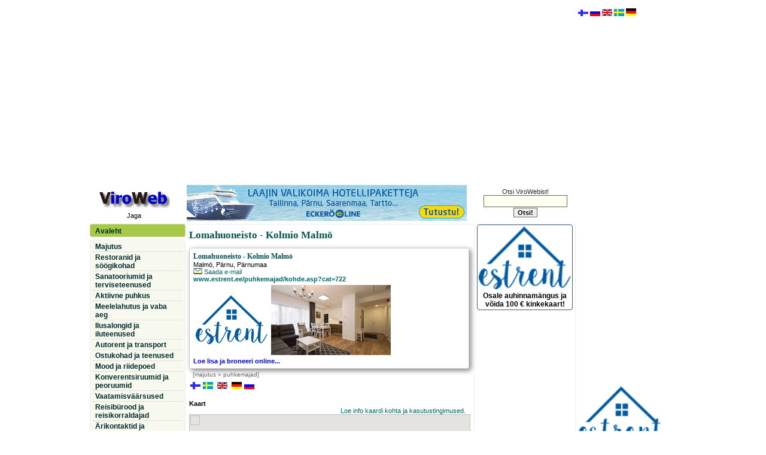

--- FILE ---
content_type: text/html
request_url: http://www.viroweb.ee/eesti/6252/Lomahuoneisto-Kolmio-Malmo.htm
body_size: 10938
content:
<!DOCTYPE HTML PUBLIC "-//W3C//DTD HTML 4.0 Transitional//EN"><html>
<head>
<title>Lomahuoneisto - Kolmio Malmö, Pärnu | ViroWeb</title>
<meta name="description" content="<span class=yht2><a href=http:www.estrent.eepuhkemajadkohde.asp?cat=722 target=_blank>Loe lisa ja broneeri online...<a><span>">
<meta name="Keywords" content="Lomahuoneisto - Kolmio Malmö,Malmö,Pärnu,Pärnumaa">
<meta http-equiv="Content-Type" content="text/html; charset=UTF-8">
<meta http-equiv="Content-Language" content="ee">
<link rel="canonical" href="http://www.viroweb.ee/eesti/6252/Lomahuoneisto-Kolmio-Malmo.htm">
<META NAME="robots" content="index, follow">
<link href="https://www.viroweb.fi/styleie.css" rel="stylesheet"  type="text/css"> 
<script type="text/javascript" language="javascript">
        function RefreshImage(valImageId) {
            var objImage = document.getElementById(valImageId)
            if (objImage == undefined) {
                return;
            }
            var now = new Date();
            objImage.src = objImage.src.split('?')[0] + '?x=' + now.toUTCString();
        }
    </script>
<script language="JavaScript" src="../scriptit/browser.js"></script>
<script Language="JavaScript"><!-- 

function Blank_TextField_Validator(form)
{

if (form.nimi.value == "")
{
alert("Nimi!");
form.nimi.focus();
return (false);
}

if (form.eposti.value == "")
{
alert("Sinu e-mail!");
form.eposti.focus();
return (false);
}

if (form.body.value == "")
{
alert("Sõnum!");
form.body.focus();
return (false);
}

return (true);
}

//--></script>
<script type="text/javascript">
window.google_analytics_uacct = "UA-4909260-1";
</script>  <!-- Reference to the map control --> 
<script type="text/javascript" src="http://maps.google.com/maps/api/js?sensor=false&amp;language=et&key=AIzaSyBUSoPg_VHGohJvW4fAkfe8AW_YfmO7xp8
"></script>
<!-- A sensor value is required. True indicates that your application is using a sensor
(such as a GPS locator) to determine the user's location. False indicates that you are not--> 
<script type="text/javascript">
var map;
function initialize()
{
var myLatlng = new google.maps.LatLng(58.385758,24.503871000000004);
// sets the center of the map to the varible "LatLong" that contains the coordinates

var myOptions =
{
zoom: 14,
// Zoom level for initial map. Valild vaues range form 0 to 20

center: myLatlng,
mapTypeId: google.maps.MapTypeId.ROADMAP,
// sets the type of map to be displayed
// HYBRID - displays a transparent layer of major streets on satellite images
// ROADMAP - displays a normal street map
// SATELLITE - displays satellite images
// TERRAIN - displays maps with physical features such as terrain
streetViewControl: true,
// True displays the pegman to enable street views, false hides the pegman from view
scrollwheel: true,
// True enables (default) the mousewheel to zoom within the map,
// false disable the mousewheel from zooming
disableDoubleClickZoom: false,
// Enables/disables the ability to zoom in on the map when the mouse is double-clicked
// false is the default
draggable: true,
// Enables/disables the ability to drag the map around with the mouse
// true is the default
keyboardShortcuts: true,
// Enables/disables keyboard command to control the map
// true is the default
mapTypeControl: true,
// Enables/disables the the map controls (Maps|Satellite|Hybrid|Terrain)
// true is the default
navigationControl: true,
// Enables/disables the the map navigation controls (Zoom In, Zoom Out, etc)
// true is the default
scaleControl: true,
// Enables/disables the the map scale of miles/km

mapTypeControlOptions:
{
style: google.maps.MapTypeControlStyle.DROPDOWN_MENU,
// HORIZONTAL_BAR displays the common (Maps|Satellite|Hybrid|Terrain)
// DEFAULT currently the same as HORIZONTAL_BAR, but may change
// DROPDOWN_MENU displayes the option is a drop-down menu

position: google.maps.ControlPosition.TOP_RIGHT
// Places the Map Type Controls on the map
// BOTTOM, BOTTOM_LEFT, BOTTOM_RIGHT, LEFT, RIGHT, TOP, TOP_LEFT, TOP_RIGHT
},

navigationControlOptions:
{
style: google.maps.NavigationControlStyle.DEFAULT
// ZOOM_PAN
// DEFAULT
// SMALL
// ANDROID

}

}

map = new google.maps.Map(document.getElementById("map_canvas"), myOptions);
// Assign the map to the variable map

var infowindow = new google.maps.InfoWindow();
var marker1 = new google.maps.Marker
(
{
position: new google.maps.LatLng(58.385758,24.503871000000004),
map: map
, title: "Lomahuoneisto - Kolmio Malmö"
}
)
;
google.maps.event.addListener 
(
marker1,
'click', 

function()
{

infowindow.setContent("<b>Lomahuoneisto - Kolmio Malmö</b><br/>Malmö, Pärnu, Pärnumaa<br/>Tel <br/><a target=_blank href='http://www.estrent.ee/puhkemajad/kohde.asp?cat=722'>www.estrent.ee/puhkemajad/kohde.asp?cat=722</a>");
infowindow.open(map,marker1);

}
);
google.maps.event.trigger(marker1, 'click');
}
</script>
</head>
<body onload="initialize();">
<table border="0" cellspacing="0" cellpadding="0" align="center">
  <tr> 
    <td valign="top"> <div align="center" id="ylabanner"><script async src="//pagead2.googlesyndication.com/pagead/js/adsbygoogle.js"></script>
<!-- mukautuva -->
<ins class="adsbygoogle"
     style="display:block"
     data-ad-client="ca-pub-6512445919359122"
     data-ad-slot="2672003573"
     data-ad-format="auto"></ins>
<script>
(adsbygoogle = window.adsbygoogle || []).push({});
</script></div>
<table width="812" class="taulukko" cellspacing="0" cellpadding="0" align="center" border="0">
        <tr valign="top"> 
          <td colspan="3">
<table width="100%" cellpadding="2">
  <tr> 
    <td width="140" align="center" class="footer1" rowspan="2"><a href="http://www.viroweb.ee" target="_self"><img src="../../kuvat/Vweb_est.gif" alt="logo" align="middle" border="0" name="viroweb" width="120" height="39" vspace="2"></a><!-- AddThis Button BEGIN --> 
      <div class="addthis_toolbox addthis_default_style"> <a class="addthis_button_facebook"></a> <a class="addthis_button_google_plusone_share"></a> <a class="addthis_button_twitter"></a>
        <a class="addthis_button_email"></a> <a class="addthis_button_compact"></a>Jaga</div>
      <script type="text/javascript" src="http://s7.addthis.com/js/250/addthis_widget.js#username=xa-4bef8a041f4ba467"></script>
      <!-- AddThis Button END -->
    </td>
     </tr>
  <tr> 
    <td align="center"> 
      <iframe src="http://www.viroweb.ee/bannersuur/show.asp" name="wind1" width="468" height="61" frameborder="no" marginwidth="0" marginheight="0" scrolling="no"></iframe>
    </td>
    <td width="160" class="tulos" align="center"> 
      <form  method="POST" action="http://www.viroweb.ee/eesti/haku.asp" name="etsi" onSubmit="return checkMainSearch(this.haku);" target="_self">
        Otsi ViroWebist! 
        <input type="text" class="haku" name="haku" size="18" value="" maxlength="25">
        <br>
        <input type=submit  class="etsi1" value="Otsi!" name="Submit2">
      </form>
    </td>
  </tr>
</table>
</td>
        </tr>
        <tr> 
          <td width="140" class="vasen" valign="top"> 
<ul id="submenu1">
  <li><a href="http://www.viroweb.ee/eesti/" title="ViroWebi avaleht">Avaleht</a></li>
  
</ul>

<ul id="submenu6">
  <li><a href="http://www.viroweb.ee/eesti/?luokka=majutus" title="hotellid | hostelid | k&uuml;lalistemajad | motellid | k&auml;mpingud, puhkek&uuml;lad ja -laagrid | puhkemajad | kodumajutused ja turismitalud | k&uuml;laliskorterid">Majutus</a></li>
  <li><a href="http://www.viroweb.ee/eesti/?luokka=restoranid" title="restoranid | kohvikud | pizzeriad | kiirtoit | k&otilde;rtsid, pubid, baarid">Restoranid ja söögikohad</a></li>
  <li><a href="http://www.viroweb.ee/eesti/?luokka=sanatooriumid" title="sanatooriumid, spa hotellid, taastusravikeskused | optikapoed, silmaarstid, prillid | apteegid, ravimid | hambaravi, hambaarstid, hambahooldus | tervisekeskused, kliinikud, arstid, ilukirurgia, esteetiline kirurgia | massaaz | loodusravimid | muud terviseteenused">Sanatooriumid ja terviseteenused</a></li>
  <li><a href="http://www.viroweb.ee/eesti/?luokka=puhkus" title="ratsutamine, ratsatallid, ratsamatkad, ratsalaagrid | paintball | purjetamine, merereisid | kanuumatkad | kaatris&otilde;it, jetid | paadimatkad, paadilaenutus | elamusmatkad, seiklusmatkad, ekstreem-matkad, elluj&auml;&auml;miskursused | ATV-safarid, mootorsaanisafarid | suusatamine, suusarajad, m&auml;esuusatamine, liuv&auml;ljad, j&auml;&auml;hallid | matkamine, jalgsimatkad, rabamatkad, matkarajad | golf, golfkv&auml;ljakud, golfkeskused | tennis, tennisev&auml;ljakud | loodusmatkad, linnuvaatlus | motosport | karting | jahindus, jahimatkad, lasketiirud | kalastamine, kalap&uuml;&uuml;k | muu aktiivne puhkus">Aktiivne puhkus</a></li>
  <li><a href="http://www.viroweb.ee/eesti/?luokka=vabaaeg" title="&ouml;&ouml;klubid ja diskod | pubid | baarid | kasiinod | striptiisiklubid | bowling, keeglisaalid, bowlingusaalid, keegliklubid | piljard | muu meelelahutus">Meelelahutus ja vaba aeg</a></li>
  <li><a href="http://www.viroweb.ee/eesti/?luokka=ilusalongid" title="ilusalongid, juuksurid, kosmetoloogid... | muud iluteenused">Ilusalongid ja iluteenused</a></li>
  <li><a href="http://www.viroweb.ee/eesti/?luokka=autorent" title="autorent | autopesulad | taksod | bussifirmad | hooldus | autopoed | kasutatud autod | transport">Autorent ja transport</a></li>
  <li><a href="http://www.viroweb.ee/eesti/?luokka=ostukohad" title="k&auml;sit&ouml;&ouml;d ja suveniirid | kaubanduskeskused, kaubamajad, marketid... | jahindus, kalastus, fotopoed... | alkohol ja sigaretid | antiik, kunst... | ehted, kuld, klaas, kristal, kellad, kingitused | muusiikapoed, CD-plaadid... | riided, kingad, jalatsid, r&otilde;ivapoed | spordikaupad | m&ouml;&ouml;bel, sisustamine, kodutekstiilid | arvutid, arvutikauplused | valuutavahetus, pangad | muud ostukohad ja teenused ">Ostukohad ja teenused</a></li>
  <li><a href="http://www.viroweb.ee/eesti/?luokka=muoti" title="riided, riidepoed | kingad, kingapoed | mood, moesalongid, moeateljeed | pulmakleidid, pruutkleidid | r&otilde;ivaste laenutus | &otilde;mblejad, r&auml;tsepad, r&auml;tsepat&ouml;&ouml;d">Mood ja riidepoed</a></li>
  <li><a href="http://www.viroweb.ee/eesti/?luokka=peoruumid" title="konverentsiruumid &amp; konverentsiteenused | peoruumid, peoteenused &amp; &uuml;rituste korraldamine | toitlustus &amp; catering">Konverentsiruumid ja peoruumid</a></li>
  <li><a href="http://www.viroweb.ee/eesti/?luokka=vaatamisvaarsused" title="muuseumid | kirikud | m&otilde;isad, hooned | muud vaatamisv&auml;&auml;rsused">Vaatamisväärsused</a></li>
  <li><a href="http://www.viroweb.ee/eesti/?luokka=reisiburood" title="reisib&uuml;rood, reisikorraldajad, reisid Eestis">Reisibürood ja reisikorraldajad</a></li>
  <li><a href="http://www.viroweb.ee/eesti/?luokka=business" title="raamatupidamisteenused, maksukonsultatsioonid | kinnisvara, kinnisvarab&uuml;rood, kinnisvarateenused, korterid, krundid, majad | t&otilde;lkeb&uuml;rood, t&otilde;lketeenused | personaliotsing, t&ouml;&ouml;- ja t&ouml;&ouml;j&otilde;u vahendus, t&ouml;&ouml;j&otilde;u rent | muud &auml;rikontaktid ja ettev&otilde;tted">Ärikontaktid ja ettevõtted</a></li>
  <li><a href="http://www.viroweb.ee/eesti/?luokka=teatrid" title="teatrid, kontserdisaalid ja kontserdimajad">Teatrid ja kontserdisaalid</a> 
</ul>
<ul id="submenu2" >
  <li><a href="http://www.viroweb.ee/eesti/aikataulut.asp" title="Tallinn - Helsingi laevaliiklus - s&otilde;idugraafikud">Tallinn-Helsingi 
    laevad</a></li>
  <li><a href="http://www.viroweb.ee/eesti/aikataulut.asp?yhtio=Eckerö Line" title="Ecker&ouml; Line s&otilde;idugraafik">» 
    Eckerö Line</a></li>
  <li><a href="http://www.viroweb.ee/eesti/aikataulut.asp?yhtio=Tallink" title="Tallink Silja s&otilde;idugraafik">» 
    Tallink Silja</a></li>
  <li><a href="http://www.viroweb.ee/eesti/aikataulut.asp?yhtio=Viking Line" title="Viking Line s&otilde;idugraafik">» 
    Viking Line</a></li>
</ul>
<ul id="submenu3" >
  <li><a href="http://www.viroweb.ee/eesti/saartele.asp">Laevaliiklus saartele</a></li>
  <li><a href="http://www.viroweb.ee/eesti/kontserdid.asp" title="KONTSERDID JA SÜNDMUSED">Kontserdid 
    ja sündmused</a></li>
  <li><a href="http://www.viroweb.ee/eesti/viro1.asp?alku=A">ViroWeb algusest lõpuni...</a></li>
   
  <li><a href="https://www.estrent.ee/puhkemajad/haku.asp?haku=kahetoaline" target="_blank">kahetoaline</a></li>
</ul><br>

 <br>

<a href="http://www.viroweb.fi/parnu/?luokka=majoitus" target="_blank"><font color="#FFFFFF">Pärnu majoitus</font></a>
<br>
<a href="http://www.huoneisto.eu" target="_blank"><font color="#FFFFFF">huoneisto.eu</font></a> </td>
          <td valign="top" class="maintaulu" width="512"> 
            <div id="maintaulu"> 
                  <h1>Lomahuoneisto - Kolmio Malmö</h1>
                  <div> <div class="tulosbox4" align="center"><table width="100%" class="tulos" cellspacing="0" cellpadding="0" border="0" align="center">
        <tr> 
          <td><h3><span class="tulosh"><a href="http://www.viroweb.ee/eesti/6252/Lomahuoneisto-Kolmio-Malmo.htm">Lomahuoneisto - Kolmio Malmö</a></span></h3> 
            
        <span  class="tulos1"><a href="http://www.viroweb.ee/eesti/eesti3.asp?osoite=Malm%C3%B6&amp;kunta=P%C3%A4rnu">Malmö</a>, <a href="http://www.viroweb.ee/eesti/eesti1.asp?ID=6252&amp;kunta=P%C3%A4rnu"> 
        Pärnu</a>, Pärnumaa</span></td>
        </tr>
         
        <tr> 
          <td></td>
        </tr>
        <tr> 
          <td><a href="http://www.viroweb.ee/eesti/6252/Lomahuoneisto-Kolmio-Malmo.htm#e-mail"> 
<img src="http://www.viroweb.ee/kuvat/s-posti1.gif" border="0"> Saada e-mail</a></td>
        </tr>
        <tr> 
          <td><span class="bluebold">
<a target="_blank" 
href="http://www.estrent.ee/puhkemajad/kohde.asp?cat=722">www.estrent.ee/puhkemajad/kohde.asp?cat=722</a>
</span><br></td>
        </tr>
        <tr> 
          <td> 
            <table border="0" cellspacing="2" cellpadding="2">
              <tr> 
                <td><img src="https://www.viroweb.fi/sivut/estrent/estrent_logo.gif" border="0"></td>
                <td><a target="_blank" href="//www.estrent.ee/puhkemajad/kohde.asp?cat=722"><img src="https://www.estrent.ee/users1/722/1.jpg" border="0"></a></td>
              </tr>
            </table>
          </td>
        </tr>
        <tr> 
          <td><span class="yht2"><a href="http://www.estrent.ee/puhkemajad/kohde.asp?cat=722" target="_blank">Loe lisa ja broneeri online...</a></span></td>
        </tr>
      </table></div>
<div class="footer" align="left">[<a href="http://www.viroweb.ee/eesti/?luokka=majutus">majutus</a> » <a href="http://www.viroweb.ee/eesti/?ID=puhkemajad">puhkemajad</a>]</div>
                              <div align="left"> <a href="http://www.viroweb.fi/6252/Lomahuoneisto-Kolmio-Malmo.htm"><img src="http://www.viroweb.fi/kuvat/suomi.gif" width="17" height="12" border="0" align="bottom" vspace="4" alt="SUOMEKSI" hspace="2"></a><a href="http:///estland/lista.asp?ID=6252&Lomahuoneisto+%2D+Kolmio+Malm%C3%B6"><img src="http://www.viroweb.fi/kuvat/ruotsi.gif" width="17" height="12" border="0" align="bottom" vspace="4" alt="PÅ SVENSKA" hspace="2"></a>


<a href="http:///estonia/lista.asp?ID=6252&amp;nimieng=Lomahuoneisto+%2D+Kolmio+Malm%C3%B6"><img src="http://www.viroweb.fi/kuvat/eng.gif" width="17" height="12" border="0" align="bottom" vspace="4" alt="IN ENGLISH" hspace="2"></a>




<a href="http:///de/lista.asp?ID=6252&Lomahuoneisto+%2D+Kolmio+Malm%C3%B6"><img src="http://www.viroweb.fi/kuvat/de.gif" width="17" height="12" border="0" align="bottom" vspace="4" alt="AUF DEUTSCH" hspace="2"></a><a href="http:///rus/posti.asp?ID=6252"><img src="http://www.viroweb.fi/kuvat/venaja.gif" width="17" height="12" border="0" align="bottom" vspace="4" hspace="2"></a></div>

                        <a name="kaart"></a><br>
                        <b>Kaart</b> 
                        <div align="right"><span class="tulos"><a href="#ehdot">Loe 
                          info kaardi kohta ja kasutustingimused</a>.&nbsp;&nbsp; 
                         </span></div>
                        <div id="map_canvas" style="width:470; height:570"></div> 
<a name="e-mail"></a><br>
                         Saada e-mail: <b><b>Lomahuoneisto - Kolmio Malmö</b></b><br>
                        
                <table class="tulosbox2" name="lisatietoja" align="center" cellpadding="2" cellspacing="0" border="0" bordercolor="#CCCCCC" bgcolor="#eeeeee">
                  <tr> 
                            
                    <td  align="center" class="tulos" width="440" > 
                      <form method=post action=http://www.viroweb.ee/eesti/laheta.asp onSubmit="return Blank_TextField_Validator(this)">
                                  <input type=hidden name=ID2 value="6252">
                                  <input type=hidden name=nimi2 value="Lomahuoneisto - Kolmio Malmö">
                                  <input type=hidden name=referer value="http://www.viroweb.ee">
                                  <br>
                                  <b>Pealkiri </b><br>
                                  <input type=text name=subject value="Info päring" size="55"  class="textbox">
                                  <b><br>
                                  Saatja nimi</b>:<br>
                                  <input type=text name=nimi size="55" class="textbox" maxlength="40">
                                  <br>
                                  <b>Saatja e-mail</b>: <br>
                                  <input type=text name=eposti size="55" class="textbox" maxlength="40">
                                  <b><br>
                                  S&otilde;num</b><br>
                        <textarea style="display: none;" id="omatrap" name="message" rows="3" cols="4"></textarea>
                        <textarea class="textbox" name=viesti cols="55" rows="8"></textarea>

                                  <table width="360" border="0" cellspacing="0" cellpadding="2" class="tulos">
                                    <tr> 
                                      <td valign="bottom">Turvakood &nbsp;<img src ="http://www.viroweb.ee/inc/CAPTCHA.asp" id="imgCaptcha"> 
                                      <br>
                                      <a href="javascript:void(0);" onClick="RefreshImage('imgCaptcha');">Lae 
                                      turvakood uuesti</a> 
                                      </td>
                                      <td valign="bottom">Sisesta turvakood 
                                        <input type=text name=CaptchaStr size="8" class="textbox">
                                      </td>
                                      <td valign="bottom"> 
                                        <input type=submit name="submitMessage" value="Saada!" class="etsi1">
                                      </td>
                                    </tr>
                                  </table>
                                </form>
                           
                            </td>
                          </tr>
                        </table>
                         <span class="footer"><br><a name="ehdot"></a><br>
 <br>
<b>Info kaardi kohta ja kasutustingimused</b>: Kaart ja kaardil näidatud aadressid 
põhinevad Google Maps andmetele. Kaardil näidatud Eesti aadressid ja asukohad 
ei ole alati täpsed. ViroWeb ei vastuta kaardil näidatud võimalike valeandmete 
eest. </span> 
                        <div align="center"><br>
                          <a href="https://www.estrent.ee/eesti/info.asp" target="_blank"><img src="http://www.viroweb.fi/kuvat/ani_top.gif" width="468" height="60" border="0" alt="EstRent - puhkemajad Eestis"></a></div>
                       </div>
     
                  
                </div>
            <div align="center"><br>
              <span class="footer"><!-- --></span></div>
          </td>
          <td width="160" valign="top" class="oikea" align="center">
<table class="tulos" border="0" align="center" width="160" cellpadding="0" cellspacing="0">
  <tr valign="top">
    <td align="center" width="160"> 
    


 <div id="submenu4"><a href="https://www.viroweb.fi/kilpailu/12026_est.asp"> 
         <img src="https://www.viroweb.fi/sivut/estrent/estrent_logo.gif" width="154"  style="	-webkit-border-radius: 4px;
	-moz-border-radius: 4px;
	border-radius: 4px; border:0px; margin-bottom:4px; " alt="ViroWebi auhinnamäng"><br>
        Osale auhinnamängus ja võida 100 € kinkekaart!</a></div>

 
  <script type="text/javascript"><!--
google_ad_client = "ca-pub-6512445919359122";
/* 160x600eesti */
google_ad_slot = "5297350797";
google_ad_width = 160;
google_ad_height = 600;
//-->
</script>
<script type="text/javascript"
src="http://pagead2.googlesyndication.com/pagead/show_ads.js">
</script>
      <br>
      
<div align="left"> 
  <ul id="submenu5">
    <li>Viimati liitunud:</li>
    <li><img src="http://www.viroweb.fi/kuvat/halaus.gif" width="45" height="17"></li>
	    <li><a href="http://www.viroweb.ee/eesti/6349/Beauty-Skin-SPA.htm">Beauty Skin SPA</a></li>	
    <li><a href="http://www.viroweb.ee/eesti/4806/Guide-Service-Taxi.htm">Guide Service Taxi</a> </li>
    <li><a href="http://www.viroweb.ee/eesti/6334/GD-Beauty-Iluteenused.htm">GD 
      Beauty</a> </li>
    <li><a href="http://www.viroweb.ee/eesti/6332/Hotell-Sophia.htm">Hotell Sophia</a></li>
    <li><a href="http://www.viroweb.ee/eesti/1884/FK-Kardikeskus-Oismae-Valikardirada.htm">FK 
      Kardikeskus Õismäe Välikardirada</a></li>
    <li><a href="http://www.viroweb.ee/eesti/3712/FK-Kardikeskus-Viimsi-sisekardirada.htm">FK 
      Kardikeskus Viimsi sisekardirada</a></li>
    <li><a href="http://www.viroweb.ee/eesti/6314/Globuss-Unikaalne-meelelahutus-ratastel.htm">Globuss 
      - Unikaalne meelelahutus ratastel</a> </li>
    <li><a href="//www.viroweb.fi/6184/Bariatric-Services.htm">Bariatric Services</a></li>
    <li><a href="http://www.viroweb.ee/eesti/6258/Ilusalong-Freya-Estetica.htm">Ilusalong 
      Freya Estetica</a></li>
    <li><a href="http://www.viroweb.ee/eesti/1885/Triobet-Kardikeskus.htm">Triobet 
      Kardikeskus</a></li>
    <li><a href="http://www.viroweb.ee/eesti/6246/DentalBeauty-hambaravikliinik.htm">DentalBeauty 
      hambaravikliinik</a></li>

  </ul>
</div>
 <a href="../../est/"><img src="//www.viroweb.fi/kuvat/Vweb.gif" width="120" height="60" border="0"></a> 
      <br>
      <table class="tulosbox2" align="center" cellspacing=2 cellpadding=2 width="98%">
        <tr>
        <td class="tulos"><span class="yht2"><a href="../../est/">ViroWebist</a></span><br>
          <a href="http://www.viroweb.ee/est/kontakt.asp">Kontakt</a><br>
            <a href="http://www.viroweb.ee/est/lisamine.asp">Firma lisamine</a><br>
          <a href="http://www.viroweb.ee/eesti/autorioigused.asp">Reklaami avaldamine ja autori&otilde;igused</a></td>
        </tr>
      </table>
      <br>
    </td>
  </tr>
</table>

<script type="text/javascript" language="JavaScript">
// Define the location of count.asp
// Using a path, you may use this code in any subfolder
var file='http://www.viroweb.ee/statest/count.asp';

var d=new Date(); 
var s=d.getSeconds(); 
var m=d.getMinutes();
var x=s*m;
f='' + escape(document.referrer);
if (navigator.appName=='Netscape'){b='NS';} 
if (navigator.appName=='Microsoft Internet Explorer'){b='MSIE';} 
if (navigator.appVersion.indexOf('MSIE 3')>0) {b='MSIE';}
if (navigator.appName=='Opera'){b='Opera';} 
u='' + escape(document.URL); w=screen.width; h=screen.height; 
v=navigator.appName; 
fs = window.screen.fontSmoothingEnabled;
if (v != 'Netscape') {c=screen.colorDepth;}
else {c=screen.pixelDepth;}
j=navigator.javaEnabled();
info='w=' + w + '&h=' + h + '&c=' + c + '&r=' + f + '&u='+ u + '&fs=' + fs + '&b=' + b + '&x=' + x;
document.write('<img src="' + file + '?'+info+ '" width=0 height=0 border=0>');
</script>
<script src="http://www.google-analytics.com/urchin.js" type="text/javascript">
</script>
</td>
        </tr>
      </table>
    </td>
    <td width="160" valign="top"> 
      <table width="160" border="0" cellspacing="0" cellpadding="0" class="tulos">
        <tr> 
          <td>
<div style="padding: 4px;">
<a href="http://www.viroweb.com/"><img src="//www.viroweb.fi/kuvat/suomi.gif" width="17" height="11" border="0" align="bottom" vspace="2"></a>&nbsp;<a href="../rus/index.asp"><img src="http://www.viroweb.fi/kuvat/venaja.gif" width="17" height="12" border="0" align="bottom" vspace="2"></a>&nbsp;<a href="../estonia/estonia.asp"><img src="http://www.viroweb.fi/kuvat/eng.gif" width="17" height="12" align="bottom" border="0" alt="IN ENGLISH" vspace="2"></a>&nbsp;<a href="http:///estland/estland.asp"><img src="http://www.viroweb.fi/kuvat/ruotsi.gif" width="17" height="12" align="bottom" border="0" alt="PÅ SVENSKA" vspace="2"></a>&nbsp;<a href="http:///de/de.asp"><img src="http://www.viroweb.fi/kuvat/de.gif" width="17" height="13" align="bottom" border="0" alt="AUF DEUTSCH" vspace="2"></a> 
   <div><br></div>       <script type="text/javascript"><!--
google_ad_client = "ca-pub-6512445919359122";
/* 160x600eesti-ylaoikea */
google_ad_slot = "2105568537";
google_ad_width = 160;
google_ad_height = 600;
//-->
</script>
<script type="text/javascript"
src="http://pagead2.googlesyndication.com/pagead/show_ads.js">
</script>
      <br>  <a href="https://www.estrent.ee" target="_blank"><img width="146" height="100" border="0" alt="Puhkemajad, suvilad, k&uuml;laliskorterid" vspace="2" src="//www.viroweb.fi/sivut/estrent/estrent_logo1.gif"></a> 
      <iframe src="https://www.estrent.ee/puhkemajad/viroweb.asp" name="wind14" width="145"  height="1500" frameborder="no"  marginwidth="0" marginheight="0" scrolling="no"> 
      </iframe>
    </div>
</td>
        </tr>
      </table>
    </td>
  </tr>
</table>
<script type="text/javascript">

  var _gaq = _gaq || [];
  _gaq.push(['_setAccount', 'UA-4909260-1']);
  _gaq.push(['_trackPageview']);

  (function() {
    var ga = document.createElement('script'); ga.type = 'text/javascript'; ga.async = true;
    ga.src = ('https:' == document.location.protocol ? 'https://ssl' : 'http://www') + '.google-analytics.com/ga.js';
    var s = document.getElementsByTagName('script')[0]; s.parentNode.insertBefore(ga, s);
  })();

</script><!-- --> 
</body>
</html>

--- FILE ---
content_type: text/html
request_url: http://www.viroweb.ee/eesti/scriptit/browser.js
body_size: 10267
content:
<!DOCTYPE HTML PUBLIC "-//W3C//DTD HTML 4.0 Transitional//EN"><html>
<head>
<title>,  | ViroWeb</title>
<meta name="description" content="">
<meta name="Keywords" content=",,,">
<meta http-equiv="Content-Type" content="text/html; charset=UTF-8">
<meta http-equiv="Content-Language" content="ee">
<link rel="canonical" href="http://www.viroweb.ee/eesti//.htm">
<META NAME="robots" content="index, follow">
<link href="https://www.viroweb.fi/styleie.css" rel="stylesheet"  type="text/css"> 
<script type="text/javascript" language="javascript">
        function RefreshImage(valImageId) {
            var objImage = document.getElementById(valImageId)
            if (objImage == undefined) {
                return;
            }
            var now = new Date();
            objImage.src = objImage.src.split('?')[0] + '?x=' + now.toUTCString();
        }
    </script>
<script language="JavaScript" src="../scriptit/browser.js"></script>
<script Language="JavaScript"><!-- 

function Blank_TextField_Validator(form)
{

if (form.nimi.value == "")
{
alert("Nimi!");
form.nimi.focus();
return (false);
}

if (form.eposti.value == "")
{
alert("Sinu e-mail!");
form.eposti.focus();
return (false);
}

if (form.body.value == "")
{
alert("Sõnum!");
form.body.focus();
return (false);
}

return (true);
}

//--></script>
<script type="text/javascript">
window.google_analytics_uacct = "UA-4909260-1";
</script>  <!-- Reference to the map control --> 
<script type="text/javascript" src="http://maps.google.com/maps/api/js?sensor=false&amp;language=et&key=AIzaSyBUSoPg_VHGohJvW4fAkfe8AW_YfmO7xp8
"></script>
<!-- A sensor value is required. True indicates that your application is using a sensor
(such as a GPS locator) to determine the user's location. False indicates that you are not--> 
<script type="text/javascript">
var map;
function initialize()
{
var myLatlng = new google.maps.LatLng(,);
// sets the center of the map to the varible "LatLong" that contains the coordinates

var myOptions =
{
zoom: 14,
// Zoom level for initial map. Valild vaues range form 0 to 20

center: myLatlng,
mapTypeId: google.maps.MapTypeId.ROADMAP,
// sets the type of map to be displayed
// HYBRID - displays a transparent layer of major streets on satellite images
// ROADMAP - displays a normal street map
// SATELLITE - displays satellite images
// TERRAIN - displays maps with physical features such as terrain
streetViewControl: true,
// True displays the pegman to enable street views, false hides the pegman from view
scrollwheel: true,
// True enables (default) the mousewheel to zoom within the map,
// false disable the mousewheel from zooming
disableDoubleClickZoom: false,
// Enables/disables the ability to zoom in on the map when the mouse is double-clicked
// false is the default
draggable: true,
// Enables/disables the ability to drag the map around with the mouse
// true is the default
keyboardShortcuts: true,
// Enables/disables keyboard command to control the map
// true is the default
mapTypeControl: true,
// Enables/disables the the map controls (Maps|Satellite|Hybrid|Terrain)
// true is the default
navigationControl: true,
// Enables/disables the the map navigation controls (Zoom In, Zoom Out, etc)
// true is the default
scaleControl: true,
// Enables/disables the the map scale of miles/km

mapTypeControlOptions:
{
style: google.maps.MapTypeControlStyle.DROPDOWN_MENU,
// HORIZONTAL_BAR displays the common (Maps|Satellite|Hybrid|Terrain)
// DEFAULT currently the same as HORIZONTAL_BAR, but may change
// DROPDOWN_MENU displayes the option is a drop-down menu

position: google.maps.ControlPosition.TOP_RIGHT
// Places the Map Type Controls on the map
// BOTTOM, BOTTOM_LEFT, BOTTOM_RIGHT, LEFT, RIGHT, TOP, TOP_LEFT, TOP_RIGHT
},

navigationControlOptions:
{
style: google.maps.NavigationControlStyle.DEFAULT
// ZOOM_PAN
// DEFAULT
// SMALL
// ANDROID

}

}

map = new google.maps.Map(document.getElementById("map_canvas"), myOptions);
// Assign the map to the variable map

var infowindow = new google.maps.InfoWindow();
var marker1 = new google.maps.Marker
(
{
position: new google.maps.LatLng(,),
map: map
, title: ""
}
)
;
google.maps.event.addListener 
(
marker1,
'click', 

function()
{

infowindow.setContent("<b></b><br/>, , <br/>Tel <br/><a target=_blank href='http://'></a>");
infowindow.open(map,marker1);

}
);
google.maps.event.trigger(marker1, 'click');
}
</script>
</head>
<body onload="initialize();">
<table border="0" cellspacing="0" cellpadding="0" align="center">
  <tr> 
    <td valign="top"> <div align="center" id="ylabanner"><script async src="//pagead2.googlesyndication.com/pagead/js/adsbygoogle.js"></script>
<!-- mukautuva -->
<ins class="adsbygoogle"
     style="display:block"
     data-ad-client="ca-pub-6512445919359122"
     data-ad-slot="2672003573"
     data-ad-format="auto"></ins>
<script>
(adsbygoogle = window.adsbygoogle || []).push({});
</script></div>
<table width="812" class="taulukko" cellspacing="0" cellpadding="0" align="center" border="0">
        <tr valign="top"> 
          <td colspan="3">
<table width="100%" cellpadding="2">
  <tr> 
    <td width="140" align="center" class="footer1" rowspan="2"><a href="http://www.viroweb.ee" target="_self"><img src="../../kuvat/Vweb_est.gif" alt="logo" align="middle" border="0" name="viroweb" width="120" height="39" vspace="2"></a><!-- AddThis Button BEGIN --> 
      <div class="addthis_toolbox addthis_default_style"> <a class="addthis_button_facebook"></a> <a class="addthis_button_google_plusone_share"></a> <a class="addthis_button_twitter"></a>
        <a class="addthis_button_email"></a> <a class="addthis_button_compact"></a>Jaga</div>
      <script type="text/javascript" src="http://s7.addthis.com/js/250/addthis_widget.js#username=xa-4bef8a041f4ba467"></script>
      <!-- AddThis Button END -->
    </td>
     </tr>
  <tr> 
    <td align="center"> 
      <iframe src="http://www.viroweb.ee/bannersuur/show.asp" name="wind1" width="468" height="61" frameborder="no" marginwidth="0" marginheight="0" scrolling="no"></iframe>
    </td>
    <td width="160" class="tulos" align="center"> 
      <form  method="POST" action="http://www.viroweb.ee/eesti/haku.asp" name="etsi" onSubmit="return checkMainSearch(this.haku);" target="_self">
        Otsi ViroWebist! 
        <input type="text" class="haku" name="haku" size="18" value="" maxlength="25">
        <br>
        <input type=submit  class="etsi1" value="Otsi!" name="Submit2">
      </form>
    </td>
  </tr>
</table>
</td>
        </tr>
        <tr> 
          <td width="140" class="vasen" valign="top"> 
<ul id="submenu1">
  <li><a href="http://www.viroweb.ee/eesti/" title="ViroWebi avaleht">Avaleht</a></li>
  
</ul>

<ul id="submenu6">
  <li><a href="http://www.viroweb.ee/eesti/?luokka=majutus" title="hotellid | hostelid | k&uuml;lalistemajad | motellid | k&auml;mpingud, puhkek&uuml;lad ja -laagrid | puhkemajad | kodumajutused ja turismitalud | k&uuml;laliskorterid">Majutus</a></li>
  <li><a href="http://www.viroweb.ee/eesti/?luokka=restoranid" title="restoranid | kohvikud | pizzeriad | kiirtoit | k&otilde;rtsid, pubid, baarid">Restoranid ja söögikohad</a></li>
  <li><a href="http://www.viroweb.ee/eesti/?luokka=sanatooriumid" title="sanatooriumid, spa hotellid, taastusravikeskused | optikapoed, silmaarstid, prillid | apteegid, ravimid | hambaravi, hambaarstid, hambahooldus | tervisekeskused, kliinikud, arstid, ilukirurgia, esteetiline kirurgia | massaaz | loodusravimid | muud terviseteenused">Sanatooriumid ja terviseteenused</a></li>
  <li><a href="http://www.viroweb.ee/eesti/?luokka=puhkus" title="ratsutamine, ratsatallid, ratsamatkad, ratsalaagrid | paintball | purjetamine, merereisid | kanuumatkad | kaatris&otilde;it, jetid | paadimatkad, paadilaenutus | elamusmatkad, seiklusmatkad, ekstreem-matkad, elluj&auml;&auml;miskursused | ATV-safarid, mootorsaanisafarid | suusatamine, suusarajad, m&auml;esuusatamine, liuv&auml;ljad, j&auml;&auml;hallid | matkamine, jalgsimatkad, rabamatkad, matkarajad | golf, golfkv&auml;ljakud, golfkeskused | tennis, tennisev&auml;ljakud | loodusmatkad, linnuvaatlus | motosport | karting | jahindus, jahimatkad, lasketiirud | kalastamine, kalap&uuml;&uuml;k | muu aktiivne puhkus">Aktiivne puhkus</a></li>
  <li><a href="http://www.viroweb.ee/eesti/?luokka=vabaaeg" title="&ouml;&ouml;klubid ja diskod | pubid | baarid | kasiinod | striptiisiklubid | bowling, keeglisaalid, bowlingusaalid, keegliklubid | piljard | muu meelelahutus">Meelelahutus ja vaba aeg</a></li>
  <li><a href="http://www.viroweb.ee/eesti/?luokka=ilusalongid" title="ilusalongid, juuksurid, kosmetoloogid... | muud iluteenused">Ilusalongid ja iluteenused</a></li>
  <li><a href="http://www.viroweb.ee/eesti/?luokka=autorent" title="autorent | autopesulad | taksod | bussifirmad | hooldus | autopoed | kasutatud autod | transport">Autorent ja transport</a></li>
  <li><a href="http://www.viroweb.ee/eesti/?luokka=ostukohad" title="k&auml;sit&ouml;&ouml;d ja suveniirid | kaubanduskeskused, kaubamajad, marketid... | jahindus, kalastus, fotopoed... | alkohol ja sigaretid | antiik, kunst... | ehted, kuld, klaas, kristal, kellad, kingitused | muusiikapoed, CD-plaadid... | riided, kingad, jalatsid, r&otilde;ivapoed | spordikaupad | m&ouml;&ouml;bel, sisustamine, kodutekstiilid | arvutid, arvutikauplused | valuutavahetus, pangad | muud ostukohad ja teenused ">Ostukohad ja teenused</a></li>
  <li><a href="http://www.viroweb.ee/eesti/?luokka=muoti" title="riided, riidepoed | kingad, kingapoed | mood, moesalongid, moeateljeed | pulmakleidid, pruutkleidid | r&otilde;ivaste laenutus | &otilde;mblejad, r&auml;tsepad, r&auml;tsepat&ouml;&ouml;d">Mood ja riidepoed</a></li>
  <li><a href="http://www.viroweb.ee/eesti/?luokka=peoruumid" title="konverentsiruumid &amp; konverentsiteenused | peoruumid, peoteenused &amp; &uuml;rituste korraldamine | toitlustus &amp; catering">Konverentsiruumid ja peoruumid</a></li>
  <li><a href="http://www.viroweb.ee/eesti/?luokka=vaatamisvaarsused" title="muuseumid | kirikud | m&otilde;isad, hooned | muud vaatamisv&auml;&auml;rsused">Vaatamisväärsused</a></li>
  <li><a href="http://www.viroweb.ee/eesti/?luokka=reisiburood" title="reisib&uuml;rood, reisikorraldajad, reisid Eestis">Reisibürood ja reisikorraldajad</a></li>
  <li><a href="http://www.viroweb.ee/eesti/?luokka=business" title="raamatupidamisteenused, maksukonsultatsioonid | kinnisvara, kinnisvarab&uuml;rood, kinnisvarateenused, korterid, krundid, majad | t&otilde;lkeb&uuml;rood, t&otilde;lketeenused | personaliotsing, t&ouml;&ouml;- ja t&ouml;&ouml;j&otilde;u vahendus, t&ouml;&ouml;j&otilde;u rent | muud &auml;rikontaktid ja ettev&otilde;tted">Ärikontaktid ja ettevõtted</a></li>
  <li><a href="http://www.viroweb.ee/eesti/?luokka=teatrid" title="teatrid, kontserdisaalid ja kontserdimajad">Teatrid ja kontserdisaalid</a> 
</ul>
<ul id="submenu2" >
  <li><a href="http://www.viroweb.ee/eesti/aikataulut.asp" title="Tallinn - Helsingi laevaliiklus - s&otilde;idugraafikud">Tallinn-Helsingi 
    laevad</a></li>
  <li><a href="http://www.viroweb.ee/eesti/aikataulut.asp?yhtio=Eckerö Line" title="Ecker&ouml; Line s&otilde;idugraafik">» 
    Eckerö Line</a></li>
  <li><a href="http://www.viroweb.ee/eesti/aikataulut.asp?yhtio=Tallink" title="Tallink Silja s&otilde;idugraafik">» 
    Tallink Silja</a></li>
  <li><a href="http://www.viroweb.ee/eesti/aikataulut.asp?yhtio=Viking Line" title="Viking Line s&otilde;idugraafik">» 
    Viking Line</a></li>
</ul>
<ul id="submenu3" >
  <li><a href="http://www.viroweb.ee/eesti/saartele.asp">Laevaliiklus saartele</a></li>
  <li><a href="http://www.viroweb.ee/eesti/kontserdid.asp" title="KONTSERDID JA SÜNDMUSED">Kontserdid 
    ja sündmused</a></li>
  <li><a href="http://www.viroweb.ee/eesti/viro1.asp?alku=A">ViroWeb algusest lõpuni...</a></li>
   
  <li><a href="https://www.estrent.ee/puhkemajad/haku.asp?haku=Saaremaa" target="_blank">Saaremaa</a></li>
</ul><br>

 <br>

<a href="http://www.viroweb.fi/parnu/?luokka=majoitus" target="_blank"><font color="#FFFFFF">Pärnu majoitus</font></a>
<br>
<a href="http://www.huoneisto.eu" target="_blank"><font color="#FFFFFF">huoneisto.eu</font></a> </td>
          <td valign="top" class="maintaulu" width="512"> 
            <div id="maintaulu"> 
                  <h1></h1>
                  <div> <div class="tulosbox4" align="center"><table width="100%" class="tulos" cellspacing="0" cellpadding="0" border="0" align="center">
        <tr> 
          <td><h3><span class="tulosh"><a href="http://www.viroweb.ee/eesti//.htm"></a></span></h3> 
            
        <span  class="tulos1"><a href="http://www.viroweb.ee/eesti/eesti3.asp?osoite=&amp;kunta="></a>, <a href="http://www.viroweb.ee/eesti/eesti1.asp?ID=scriptit&amp;kunta="> 
        </a>, </span></td>
        </tr>
         
        <tr> 
          <td>Telefon: </td>
        </tr>
        <tr> 
          <td><a href="http://www.viroweb.ee/eesti//.htm#e-mail"> 
<img src="http://www.viroweb.ee/kuvat/s-posti1.gif" border="0"> Saada e-mail</a></td>
        </tr>
        <tr> 
          <td><span class="bluebold">
<a target="_blank" 
href="http://"></a>
</span><br></td>
        </tr>
        <tr> 
          <td> 
            <table border="0" cellspacing="2" cellpadding="2">
              <tr> 
                <td></td>
                <td><a target="_blank" href="//"></a></td>
              </tr>
            </table>
          </td>
        </tr>
        <tr> 
          <td></td>
        </tr>
      </table></div>
<div class="footer" align="left">[<a href="http://www.viroweb.ee/eesti/?luokka=majutus">majutus</a> » <a href="http://www.viroweb.ee/eesti/?ID=hotellid">hotellid</a>]</div>
                              <div align="left"> <a href="http://www.viroweb.fi//.htm"><img src="http://www.viroweb.fi/kuvat/suomi.gif" width="17" height="12" border="0" align="bottom" vspace="4" alt="SUOMEKSI" hspace="2"></a><a href="http:///estland/lista.asp?ID=&"><img src="http://www.viroweb.fi/kuvat/ruotsi.gif" width="17" height="12" border="0" align="bottom" vspace="4" alt="PÅ SVENSKA" hspace="2"></a>


<a href="http:///estonia/lista.asp?ID=&amp;nimieng="><img src="http://www.viroweb.fi/kuvat/eng.gif" width="17" height="12" border="0" align="bottom" vspace="4" alt="IN ENGLISH" hspace="2"></a>




<a href="http:///de/lista.asp?ID=&"><img src="http://www.viroweb.fi/kuvat/de.gif" width="17" height="12" border="0" align="bottom" vspace="4" alt="AUF DEUTSCH" hspace="2"></a><a href="http:///rus/posti.asp?ID="><img src="http://www.viroweb.fi/kuvat/venaja.gif" width="17" height="12" border="0" align="bottom" vspace="4" hspace="2"></a></div>

                        <a name="kaart"></a><br>
                        <b>Kaart</b> 
                        <div align="right"><span class="tulos"><a href="#ehdot">Loe 
                          info kaardi kohta ja kasutustingimused</a>.&nbsp;&nbsp; 
                         </span></div>
                        <div id="map_canvas" style="width:470; height:570"></div> 
<a name="e-mail"></a><br>
                         Saada e-mail: <b><span class="tulosh"><a href="http://www.viroweb.ee/eesti/lista.asp?ID=&nimiest="></a></span></b><br>
                        
                <table class="tulosbox2" name="lisatietoja" align="center" cellpadding="2" cellspacing="0" border="0" bordercolor="#CCCCCC" bgcolor="#eeeeee">
                  <tr> 
                            
                    <td  align="center" class="tulos" width="440" > 
                      <form method=post action=http://www.viroweb.ee/eesti/laheta.asp onSubmit="return Blank_TextField_Validator(this)">
                                  <input type=hidden name=ID2 value="">
                                  <input type=hidden name=nimi2 value="">
                                  <input type=hidden name=referer value="http://www.viroweb.ee">
                                  <br>
                                  <b>Pealkiri </b><br>
                                  <input type=text name=subject value="Info päring" size="55"  class="textbox">
                                  <b><br>
                                  Saatja nimi</b>:<br>
                                  <input type=text name=nimi size="55" class="textbox" maxlength="40">
                                  <br>
                                  <b>Saatja e-mail</b>: <br>
                                  <input type=text name=eposti size="55" class="textbox" maxlength="40">
                                  <b><br>
                                  S&otilde;num</b><br>
                        <textarea style="display: none;" id="omatrap" name="message" rows="3" cols="4"></textarea>
                        <textarea class="textbox" name=viesti cols="55" rows="8"></textarea>

                                  <table width="360" border="0" cellspacing="0" cellpadding="2" class="tulos">
                                    <tr> 
                                      <td valign="bottom">Turvakood &nbsp;<img src ="http://www.viroweb.ee/inc/CAPTCHA.asp" id="imgCaptcha"> 
                                      <br>
                                      <a href="javascript:void(0);" onClick="RefreshImage('imgCaptcha');">Lae 
                                      turvakood uuesti</a> 
                                      </td>
                                      <td valign="bottom">Sisesta turvakood 
                                        <input type=text name=CaptchaStr size="8" class="textbox">
                                      </td>
                                      <td valign="bottom"> 
                                        <input type=submit name="submitMessage" value="Saada!" class="etsi1">
                                      </td>
                                    </tr>
                                  </table>
                                </form>
                           
                            </td>
                          </tr>
                        </table>
                         <span class="footer"><br><a name="ehdot"></a><br>
 <br>
<b>Info kaardi kohta ja kasutustingimused</b>: Kaart ja kaardil näidatud aadressid 
põhinevad Google Maps andmetele. Kaardil näidatud Eesti aadressid ja asukohad 
ei ole alati täpsed. ViroWeb ei vastuta kaardil näidatud võimalike valeandmete 
eest. </span> 
                        <div align="center"><br>
                          <a href="https://www.estrent.ee/eesti/info.asp" target="_blank"><img src="http://www.viroweb.fi/kuvat/ani_top.gif" width="468" height="60" border="0" alt="EstRent - puhkemajad Eestis"></a></div>
                       </div>
     
                  
                </div>
            <div align="center"><br>
              <span class="footer"><!-- --></span></div>
          </td>
          <td width="160" valign="top" class="oikea" align="center">
<table class="tulos" border="0" align="center" width="160" cellpadding="0" cellspacing="0">
  <tr valign="top">
    <td align="center" width="160"> 
    


 <div id="submenu4"><a href="https://www.viroweb.fi/kilpailu/12026_est.asp"> 
         <img src="https://www.viroweb.fi/sivut/estrent/estrent_logo.gif" width="154"  style="	-webkit-border-radius: 4px;
	-moz-border-radius: 4px;
	border-radius: 4px; border:0px; margin-bottom:4px; " alt="ViroWebi auhinnamäng"><br>
        Osale auhinnamängus ja võida 100 € kinkekaart!</a></div>

 
  <script type="text/javascript"><!--
google_ad_client = "ca-pub-6512445919359122";
/* 160x600eesti */
google_ad_slot = "5297350797";
google_ad_width = 160;
google_ad_height = 600;
//-->
</script>
<script type="text/javascript"
src="http://pagead2.googlesyndication.com/pagead/show_ads.js">
</script>
      <br>
      
<div align="left"> 
  <ul id="submenu5">
    <li>Viimati liitunud:</li>
    <li><img src="http://www.viroweb.fi/kuvat/halaus.gif" width="45" height="17"></li>
	    <li><a href="http://www.viroweb.ee/eesti/6349/Beauty-Skin-SPA.htm">Beauty Skin SPA</a></li>	
    <li><a href="http://www.viroweb.ee/eesti/4806/Guide-Service-Taxi.htm">Guide Service Taxi</a> </li>
    <li><a href="http://www.viroweb.ee/eesti/6334/GD-Beauty-Iluteenused.htm">GD 
      Beauty</a> </li>
    <li><a href="http://www.viroweb.ee/eesti/6332/Hotell-Sophia.htm">Hotell Sophia</a></li>
    <li><a href="http://www.viroweb.ee/eesti/1884/FK-Kardikeskus-Oismae-Valikardirada.htm">FK 
      Kardikeskus Õismäe Välikardirada</a></li>
    <li><a href="http://www.viroweb.ee/eesti/3712/FK-Kardikeskus-Viimsi-sisekardirada.htm">FK 
      Kardikeskus Viimsi sisekardirada</a></li>
    <li><a href="http://www.viroweb.ee/eesti/6314/Globuss-Unikaalne-meelelahutus-ratastel.htm">Globuss 
      - Unikaalne meelelahutus ratastel</a> </li>
    <li><a href="//www.viroweb.fi/6184/Bariatric-Services.htm">Bariatric Services</a></li>
    <li><a href="http://www.viroweb.ee/eesti/6258/Ilusalong-Freya-Estetica.htm">Ilusalong 
      Freya Estetica</a></li>
    <li><a href="http://www.viroweb.ee/eesti/1885/Triobet-Kardikeskus.htm">Triobet 
      Kardikeskus</a></li>
    <li><a href="http://www.viroweb.ee/eesti/6246/DentalBeauty-hambaravikliinik.htm">DentalBeauty 
      hambaravikliinik</a></li>

  </ul>
</div>
 <a href="../../est/"><img src="//www.viroweb.fi/kuvat/Vweb.gif" width="120" height="60" border="0"></a> 
      <br>
      <table class="tulosbox2" align="center" cellspacing=2 cellpadding=2 width="98%">
        <tr>
        <td class="tulos"><span class="yht2"><a href="../../est/">ViroWebist</a></span><br>
          <a href="http://www.viroweb.ee/est/kontakt.asp">Kontakt</a><br>
            <a href="http://www.viroweb.ee/est/lisamine.asp">Firma lisamine</a><br>
          <a href="http://www.viroweb.ee/eesti/autorioigused.asp">Reklaami avaldamine ja autori&otilde;igused</a></td>
        </tr>
      </table>
      <br>
    </td>
  </tr>
</table>

<script type="text/javascript" language="JavaScript">
// Define the location of count.asp
// Using a path, you may use this code in any subfolder
var file='http://www.viroweb.ee/statest/count.asp';

var d=new Date(); 
var s=d.getSeconds(); 
var m=d.getMinutes();
var x=s*m;
f='' + escape(document.referrer);
if (navigator.appName=='Netscape'){b='NS';} 
if (navigator.appName=='Microsoft Internet Explorer'){b='MSIE';} 
if (navigator.appVersion.indexOf('MSIE 3')>0) {b='MSIE';}
if (navigator.appName=='Opera'){b='Opera';} 
u='' + escape(document.URL); w=screen.width; h=screen.height; 
v=navigator.appName; 
fs = window.screen.fontSmoothingEnabled;
if (v != 'Netscape') {c=screen.colorDepth;}
else {c=screen.pixelDepth;}
j=navigator.javaEnabled();
info='w=' + w + '&h=' + h + '&c=' + c + '&r=' + f + '&u='+ u + '&fs=' + fs + '&b=' + b + '&x=' + x;
document.write('<img src="' + file + '?'+info+ '" width=0 height=0 border=0>');
</script>
<script src="http://www.google-analytics.com/urchin.js" type="text/javascript">
</script>
</td>
        </tr>
      </table>
    </td>
    <td width="160" valign="top"> 
      <table width="160" border="0" cellspacing="0" cellpadding="0" class="tulos">
        <tr> 
          <td>
<div style="padding: 4px;">
<a href="http://www.viroweb.com/"><img src="//www.viroweb.fi/kuvat/suomi.gif" width="17" height="11" border="0" align="bottom" vspace="2"></a>&nbsp;<a href="../rus/index.asp"><img src="http://www.viroweb.fi/kuvat/venaja.gif" width="17" height="12" border="0" align="bottom" vspace="2"></a>&nbsp;<a href="../estonia/estonia.asp"><img src="http://www.viroweb.fi/kuvat/eng.gif" width="17" height="12" align="bottom" border="0" alt="IN ENGLISH" vspace="2"></a>&nbsp;<a href="http:///estland/estland.asp"><img src="http://www.viroweb.fi/kuvat/ruotsi.gif" width="17" height="12" align="bottom" border="0" alt="PÅ SVENSKA" vspace="2"></a>&nbsp;<a href="http:///de/de.asp"><img src="http://www.viroweb.fi/kuvat/de.gif" width="17" height="13" align="bottom" border="0" alt="AUF DEUTSCH" vspace="2"></a> 
   <div><br></div>       <script type="text/javascript"><!--
google_ad_client = "ca-pub-6512445919359122";
/* 160x600eesti-ylaoikea */
google_ad_slot = "2105568537";
google_ad_width = 160;
google_ad_height = 600;
//-->
</script>
<script type="text/javascript"
src="http://pagead2.googlesyndication.com/pagead/show_ads.js">
</script>
      <br>  <a href="https://www.estrent.ee" target="_blank"><img width="146" height="100" border="0" alt="Puhkemajad, suvilad, k&uuml;laliskorterid" vspace="2" src="//www.viroweb.fi/sivut/estrent/estrent_logo1.gif"></a> 
      <iframe src="https://www.estrent.ee/puhkemajad/viroweb.asp" name="wind14" width="145"  height="1500" frameborder="no"  marginwidth="0" marginheight="0" scrolling="no"> 
      </iframe>
    </div>
</td>
        </tr>
      </table>
    </td>
  </tr>
</table>
<script type="text/javascript">

  var _gaq = _gaq || [];
  _gaq.push(['_setAccount', 'UA-4909260-1']);
  _gaq.push(['_trackPageview']);

  (function() {
    var ga = document.createElement('script'); ga.type = 'text/javascript'; ga.async = true;
    ga.src = ('https:' == document.location.protocol ? 'https://ssl' : 'http://www') + '.google-analytics.com/ga.js';
    var s = document.getElementsByTagName('script')[0]; s.parentNode.insertBefore(ga, s);
  })();

</script><!-- --> 
</body>
</html>

--- FILE ---
content_type: text/html
request_url: https://www.estrent.ee/puhkemajad/viroweb.asp
body_size: 3063
content:
 <html><head><link rel="stylesheet" href="../style.css"><meta http-equiv="Content-Type" content="text/html;  charset=UTF-8"></head><body bgcolor="eeeeee"><div id="datacontainer" style="position:absolute;left:1px;top:10px;width:100%" onMouseover="scrollspeed=0" onMouseout="scrollspeed=cache"><!-- ADD YOUR SCROLLER CONTENT INSIDE HERE -->
  <div align="center" class="iframe"><a href="879/Suvituskorter-Mai" target="_blank"><img class="roundcorner10"  src="Resize_Image.aspx?ImgWd=145&amp;ImgHt=110&amp;IptFl=../USERS1/879/suuretkuvat/1.jpg&amp;CrpYN=Y" border="0" width="145" heigth="110"><br>Suvituskorter Mai<br>Parnu</a><hr size="1">
  <div align="center" class="iframe"><a href="877/Suvila-Kaberneemes" target="_blank"><img class="roundcorner10"  src="Resize_Image.aspx?ImgWd=145&amp;ImgHt=110&amp;IptFl=../USERS1/877/suuretkuvat/1.jpg&amp;CrpYN=Y" border="0" width="145" heigth="110"><br>Suvila Kaberneemes<br>Jõelähtme vald</a><hr size="1">
  <div align="center" class="iframe"><a href="876/Tahe-puhkemaja" target="_blank"><img class="roundcorner10"  src="Resize_Image.aspx?ImgWd=145&amp;ImgHt=110&amp;IptFl=../USERS1/876/suuretkuvat/1.jpg&amp;CrpYN=Y" border="0" width="145" heigth="110"><br>Tähe puhkemaja<br>Pärnu</a><hr size="1">
  <div align="center" class="iframe"><a href="872/Kulaliskorter-Rohu" target="_blank"><img class="roundcorner10"  src="Resize_Image.aspx?ImgWd=145&amp;ImgHt=110&amp;IptFl=../USERS1/872/suuretkuvat/1.jpg&amp;CrpYN=Y" border="0" width="145" heigth="110"><br>Külaliskorter Rohu<br>Pärnu</a><hr size="1">
  <div align="center" class="iframe"><a href="870/Apartment-Laine" target="_blank"><img class="roundcorner10"  src="Resize_Image.aspx?ImgWd=145&amp;ImgHt=110&amp;IptFl=../USERS1/870/suuretkuvat/1.jpg&amp;CrpYN=Y" border="0" width="145" heigth="110"><br>Apartment Laine<br>Pärnu</a><hr size="1">
  <div align="center" class="iframe"><a href="869/Puhkemaja-Koolas" target="_blank"><img class="roundcorner10"  src="Resize_Image.aspx?ImgWd=145&amp;ImgHt=110&amp;IptFl=../USERS1/869/suuretkuvat/1.jpg&amp;CrpYN=Y" border="0" width="145" heigth="110"><br>Puhkemaja Kõolas<br>Jõgeva vald</a><hr size="1">
  <div align="center" class="iframe"><a href="864/Karja-apartment" target="_blank"><img class="roundcorner10"  src="Resize_Image.aspx?ImgWd=145&amp;ImgHt=110&amp;IptFl=../USERS1/864/suuretkuvat/1.jpg&amp;CrpYN=Y" border="0" width="145" heigth="110"><br>Karja apartment<br>Pärnu linn</a><hr size="1">
  <div align="center" class="iframe"><a href="863/Audru-Apartment" target="_blank"><img class="roundcorner10"  src="Resize_Image.aspx?ImgWd=145&amp;ImgHt=110&amp;IptFl=../USERS1/863/suuretkuvat/1.jpg&amp;CrpYN=Y" border="0" width="145" heigth="110"><br>Audru Apartment<br>Audru</a><hr size="1">
  <div align="center" class="iframe"><a href="862/Leesoja-puhkemaja-apartement" target="_blank"><img class="roundcorner10"  src="Resize_Image.aspx?ImgWd=145&amp;ImgHt=110&amp;IptFl=../USERS1/862/suuretkuvat/1.jpg&amp;CrpYN=Y" border="0" width="145" heigth="110"><br>Leesoja puhkemaja apartement<br>Ranniku</a><hr size="1">
  <div align="center" class="iframe"><a href="853/Apartement-Mai" target="_blank"><img class="roundcorner10"  src="Resize_Image.aspx?ImgWd=145&amp;ImgHt=110&amp;IptFl=../USERS1/853/suuretkuvat/1.jpg&amp;CrpYN=Y" border="0" width="145" heigth="110"><br>Apartement Mai<br>Pärnu</a><hr size="1">
  <div align="center" class="iframe"><a href="839/Puhkemaja-Turju-rannamaja" target="_blank"><img class="roundcorner10"  src="Resize_Image.aspx?ImgWd=145&amp;ImgHt=110&amp;IptFl=../USERS1/839/suuretkuvat/1.jpg&amp;CrpYN=Y" border="0" width="145" heigth="110"><br>Puhkemaja - Türju rannamaja<br>Saaremaa vald</a><hr size="1">
  <div align="center" class="iframe"><a href="806/Maja-Mardi" target="_blank"><img class="roundcorner10"  src="Resize_Image.aspx?ImgWd=145&amp;ImgHt=110&amp;IptFl=../USERS1/806/suuretkuvat/1.jpg&amp;CrpYN=Y" border="0" width="145" heigth="110"><br>Maja - Mardi<br>Pärnu</a><hr size="1">
  <div align="center" class="iframe"><a href="790/Puhkemaja-Orjaku" target="_blank"><img class="roundcorner10"  src="Resize_Image.aspx?ImgWd=145&amp;ImgHt=110&amp;IptFl=../USERS1/790/suuretkuvat/1.jpg&amp;CrpYN=Y" border="0" width="145" heigth="110"><br>Puhkemaja - Orjaku<br>Hiiumaa vald</a><hr size="1">
  <div align="center" class="iframe"><a href="766/Puhkemaja-Kurvitsa" target="_blank"><img class="roundcorner10"  src="Resize_Image.aspx?ImgWd=145&amp;ImgHt=110&amp;IptFl=../USERS1/766/suuretkuvat/1.jpg&amp;CrpYN=Y" border="0" width="145" heigth="110"><br>Puhkemaja Kurvitsa<br>Rõuge vald</a><hr size="1">
  <div align="center" class="iframe"><a href="738/Maja-Valtina" target="_blank"><img class="roundcorner10"  src="Resize_Image.aspx?ImgWd=145&amp;ImgHt=110&amp;IptFl=../USERS1/738/suuretkuvat/1.jpg&amp;CrpYN=Y" border="0" width="145" heigth="110"><br>Maja Valtina<br>Valga vald</a><hr size="1">
  <div align="center" class="iframe"><a href="732/Suvemaja-VaikePosti" target="_blank"><img class="roundcorner10"  src="Resize_Image.aspx?ImgWd=145&amp;ImgHt=110&amp;IptFl=../USERS1/732/suuretkuvat/1.jpg&amp;CrpYN=Y" border="0" width="145" heigth="110"><br>Suvemaja  - VäikePosti<br>Pärnu</a><hr size="1">
  <div align="center" class="iframe"><a href="721/Apartment-Ringi" target="_blank"><img class="roundcorner10"  src="Resize_Image.aspx?ImgWd=145&amp;ImgHt=110&amp;IptFl=../USERS1/721/suuretkuvat/1.jpg&amp;CrpYN=Y" border="0" width="145" heigth="110"><br>Apartment - Ringi<br>Pärnu</a><hr size="1">
  <div align="center" class="iframe"><a href="708/Maja-II-korrus-Karusselli" target="_blank"><img class="roundcorner10"  src="Resize_Image.aspx?ImgWd=145&amp;ImgHt=110&amp;IptFl=../USERS1/708/suuretkuvat/1.jpg&amp;CrpYN=Y" border="0" width="145" heigth="110"><br>Maja II korrus - Karusselli<br>Pärnu</a><hr size="1">
  <div align="center" class="iframe"><a href="707/Maja-I-korrus-Karusselli" target="_blank"><img class="roundcorner10"  src="Resize_Image.aspx?ImgWd=145&amp;ImgHt=110&amp;IptFl=../USERS1/707/suuretkuvat/1.jpg&amp;CrpYN=Y" border="0" width="145" heigth="110"><br>Maja I korrus - Karusselli<br>Pärnu</a><hr size="1">
  <div align="center" class="iframe"><a href="677/Suvituskorter-Ringi" target="_blank"><img class="roundcorner10"  src="Resize_Image.aspx?ImgWd=145&amp;ImgHt=110&amp;IptFl=../USERS1/677/suuretkuvat/1.jpg&amp;CrpYN=Y" border="0" width="145" heigth="110"><br>Suvituskorter  Ringi<br>Pärnu</a><hr size="1">
  <div align="center" class="iframe"><a href="671/Maja-Salme-Saaremaa" target="_blank"><img class="roundcorner10"  src="Resize_Image.aspx?ImgWd=145&amp;ImgHt=110&amp;IptFl=../USERS1/671/suuretkuvat/1.jpg&amp;CrpYN=Y" border="0" width="145" heigth="110"><br>Maja Salme Saaremaa<br>Salme</a><hr size="1">
  <div align="center" class="iframe"><a href="649/Puhkemaja-arklituba-Mere" target="_blank"><img class="roundcorner10"  src="Resize_Image.aspx?ImgWd=145&amp;ImgHt=110&amp;IptFl=../USERS1/649/suuretkuvat/1.jpg&amp;CrpYN=Y" border="0" width="145" heigth="110"><br>Puhkemaja ärklituba Mere<br>Nasva</a><hr size="1">
  <div align="center" class="iframe"><a href="648/Puhkemaja-Mere" target="_blank"><img class="roundcorner10"  src="Resize_Image.aspx?ImgWd=145&amp;ImgHt=110&amp;IptFl=../USERS1/648/suuretkuvat/1.jpg&amp;CrpYN=Y" border="0" width="145" heigth="110"><br>Puhkemaja  Mere<br>Nasva</a><hr size="1">
  <div align="center" class="iframe"><a href="640/Puhkemaja-Karjamaa" target="_blank"><img class="roundcorner10"  src="Resize_Image.aspx?ImgWd=145&amp;ImgHt=110&amp;IptFl=../USERS1/640/suuretkuvat/1.jpg&amp;CrpYN=Y" border="0" width="145" heigth="110"><br>Puhkemaja Karjamaa<br>Pärnu</a><hr size="1">
  <div align="center" class="iframe"><a href="633/Puhkemaja-apartment-Viljandi" target="_blank"><img class="roundcorner10"  src="Resize_Image.aspx?ImgWd=145&amp;ImgHt=110&amp;IptFl=../USERS1/633/suuretkuvat/1.jpg&amp;CrpYN=Y" border="0" width="145" heigth="110"><br>Puhkemaja apartment - Viljandi<br>Viljandi</a><hr size="1">
  <div align="center" class="iframe"><a href="630/Rannamaja-Treimani-Parnumaa" target="_blank"><img class="roundcorner10"  src="Resize_Image.aspx?ImgWd=145&amp;ImgHt=110&amp;IptFl=../USERS1/630/suuretkuvat/1.jpg&amp;CrpYN=Y" border="0" width="145" heigth="110"><br>Rannamaja  - Treimani Pärnumaa<br>Häädemeeste</a><hr size="1">
  <div align="center" class="iframe"><a href="619/Majaosa-Riia" target="_blank"><img class="roundcorner10"  src="Resize_Image.aspx?ImgWd=145&amp;ImgHt=110&amp;IptFl=../USERS1/619/suuretkuvat/1.jpg&amp;CrpYN=Y" border="0" width="145" heigth="110"><br>Majaosa - Riia<br>Pärnu</a><hr size="1">
  <div align="center" class="iframe"><a href="594/Kahetoaline-suvituskorter-Nikolai" target="_blank"><img class="roundcorner10"  src="Resize_Image.aspx?ImgWd=145&amp;ImgHt=110&amp;IptFl=../USERS1/594/suuretkuvat/1.jpg&amp;CrpYN=Y" border="0" width="145" heigth="110"><br>Kahetoaline suvituskorter - Nikolai<br>Pärnu</a><hr size="1">
  <div align="center" class="iframe"><a href="592/Kahetoaline-apartment-8-Roosi" target="_blank"><img class="roundcorner10"  src="Resize_Image.aspx?ImgWd=145&amp;ImgHt=110&amp;IptFl=../USERS1/592/suuretkuvat/1.jpg&amp;CrpYN=Y" border="0" width="145" heigth="110"><br>Kahetoaline apartment 8- Roosi<br>Pärnu</a><hr size="1">
  <div align="center" class="iframe"><a href="591/Kahetoaline-kulaliskorter-2-Roosi" target="_blank"><img class="roundcorner10"  src="Resize_Image.aspx?ImgWd=145&amp;ImgHt=110&amp;IptFl=../USERS1/591/suuretkuvat/1.jpg&amp;CrpYN=Y" border="0" width="145" heigth="110"><br>Kahetoaline külaliskorter 2- Roosi<br>Pärnu</a><hr size="1">
  <div align="center" class="iframe"><a href="590/Kahetoaline-apartment-5-Roosi" target="_blank"><img class="roundcorner10"  src="Resize_Image.aspx?ImgWd=145&amp;ImgHt=110&amp;IptFl=../USERS1/590/suuretkuvat/1.jpg&amp;CrpYN=Y" border="0" width="145" heigth="110"><br>Kahetoaline apartment 5- Roosi<br>Pärnu</a><hr size="1">
  <div align="center" class="iframe"><a href="589/Apartment-1-Roosi" target="_blank"><img class="roundcorner10"  src="Resize_Image.aspx?ImgWd=145&amp;ImgHt=110&amp;IptFl=../USERS1/589/suuretkuvat/1.jpg&amp;CrpYN=Y" border="0" width="145" heigth="110"><br>Apartment 1 - Roosi<br>Pärnu</a><hr size="1">
  <div align="center" class="iframe"><a href="588/Apartment-15-Roosi" target="_blank"><img class="roundcorner10"  src="Resize_Image.aspx?ImgWd=145&amp;ImgHt=110&amp;IptFl=../USERS1/588/suuretkuvat/1.jpg&amp;CrpYN=Y" border="0" width="145" heigth="110"><br>Apartment 15- Roosi<br>Pärnu</a><hr size="1">
  <div align="center" class="iframe"><a href="587/Kahetoaline-apartment-14-Roosi" target="_blank"><img class="roundcorner10"  src="Resize_Image.aspx?ImgWd=145&amp;ImgHt=110&amp;IptFl=../USERS1/587/suuretkuvat/1.jpg&amp;CrpYN=Y" border="0" width="145" heigth="110"><br>Kahetoaline apartment 14 - Roosi<br>Pärnu</a><hr size="1">
  <div align="center" class="iframe"><a href="586/Parnu-Uhetoaline-apartment-13-Roosi" target="_blank"><img class="roundcorner10"  src="Resize_Image.aspx?ImgWd=145&amp;ImgHt=110&amp;IptFl=../USERS1/586/suuretkuvat/1.jpg&amp;CrpYN=Y" border="0" width="145" heigth="110"><br>Pärnu Ühetoaline apartment 13 - Roosi<br>Pärnu</a><hr size="1">
  <div align="center" class="iframe"><a href="585/Apartment-12-Roosi" target="_blank"><img class="roundcorner10"  src="Resize_Image.aspx?ImgWd=145&amp;ImgHt=110&amp;IptFl=../USERS1/585/suuretkuvat/1.jpg&amp;CrpYN=Y" border="0" width="145" heigth="110"><br>Apartment 12- Roosi<br>Pärnu</a><hr size="1">
  <div align="center" class="iframe"><a href="584/Kahetoaline-apartment-11-Roosi" target="_blank"><img class="roundcorner10"  src="Resize_Image.aspx?ImgWd=145&amp;ImgHt=110&amp;IptFl=../USERS1/584/suuretkuvat/1.jpg&amp;CrpYN=Y" border="0" width="145" heigth="110"><br>Kahetoaline apartment 11- Roosi<br>Pärnu</a><hr size="1">
  <div align="center" class="iframe"><a href="583/4-toaline-kulaliskorter-10-Roosi" target="_blank"><img class="roundcorner10"  src="Resize_Image.aspx?ImgWd=145&amp;ImgHt=110&amp;IptFl=../USERS1/583/suuretkuvat/1.jpg&amp;CrpYN=Y" border="0" width="145" heigth="110"><br>4-toaline külaliskorter 10 - Roosi<br>Pärnu</a><hr size="1">
  <div align="center" class="iframe"><a href="553/Maja-Reiuranna" target="_blank"><img class="roundcorner10"  src="Resize_Image.aspx?ImgWd=145&amp;ImgHt=110&amp;IptFl=../USERS1/553/suuretkuvat/1.jpg&amp;CrpYN=Y" border="0" width="145" heigth="110"><br>Maja - Reiuranna<br>Tahkuranna</a><hr size="1">
  <div align="center" class="iframe"><a href="550/Kahetoaline-korter-Side" target="_blank"><img class="roundcorner10"  src="Resize_Image.aspx?ImgWd=145&amp;ImgHt=110&amp;IptFl=../USERS1/550/suuretkuvat/1.jpg&amp;CrpYN=Y" border="0" width="145" heigth="110"><br>Kahetoaline korter - Side<br>Pärnu</a><hr size="1">
  <div align="center" class="iframe"><a href="512/Puhkemaja-Viljandi" target="_blank"><img class="roundcorner10"  src="Resize_Image.aspx?ImgWd=145&amp;ImgHt=110&amp;IptFl=../USERS1/512/suuretkuvat/1.jpg&amp;CrpYN=Y" border="0" width="145" heigth="110"><br>Puhkemaja - Viljandi<br>Viljandi</a><hr size="1">
  <div align="center" class="iframe"><a href="502/Maja-Suur-Kuke" target="_blank"><img class="roundcorner10"  src="Resize_Image.aspx?ImgWd=145&amp;ImgHt=110&amp;IptFl=../USERS1/502/suuretkuvat/1.jpg&amp;CrpYN=Y" border="0" width="145" heigth="110"><br>Maja - Suur-Kuke<br>Pärnu</a><hr size="1">
  <div align="center" class="iframe"><a href="396/Maja-Siiksaare-Saaremaa" target="_blank"><img class="roundcorner10"  src="Resize_Image.aspx?ImgWd=145&amp;ImgHt=110&amp;IptFl=../USERS1/396/suuretkuvat/1.jpg&amp;CrpYN=Y" border="0" width="145" heigth="110"><br>Maja - Siiksaare Saaremaa<br>Valjala</a><hr size="1">
  <div align="center" class="iframe"><a href="381/Tehumardi-puhkemaja" target="_blank"><img class="roundcorner10"  src="Resize_Image.aspx?ImgWd=145&amp;ImgHt=110&amp;IptFl=../USERS1/381/suuretkuvat/1.jpg&amp;CrpYN=Y" border="0" width="145" heigth="110"><br>Tehumardi puhkemaja<br>Salme vald</a><hr size="1">
  <div align="center" class="iframe"><a href="366/Majaosa-Aisa" target="_blank"><img class="roundcorner10"  src="Resize_Image.aspx?ImgWd=145&amp;ImgHt=110&amp;IptFl=../USERS1/366/suuretkuvat/1.jpg&amp;CrpYN=Y" border="0" width="145" heigth="110"><br>Majaosa - Aisa<br>Pärnu</a><hr size="1">
  <div align="center" class="iframe"><a href="342/Hoovimaja-Supeluse" target="_blank"><img class="roundcorner10"  src="Resize_Image.aspx?ImgWd=145&amp;ImgHt=110&amp;IptFl=../USERS1/342/suuretkuvat/1.jpg&amp;CrpYN=Y" border="0" width="145" heigth="110"><br>Hoovimaja - Supeluse<br>Pärnu</a><hr size="1">
  <div align="center" class="iframe"><a href="325/Saunamaja-Saulepa-Parnumaa" target="_blank"><img class="roundcorner10"  src="Resize_Image.aspx?ImgWd=145&amp;ImgHt=110&amp;IptFl=../USERS1/325/suuretkuvat/1.jpg&amp;CrpYN=Y" border="0" width="145" heigth="110"><br>Saunamaja  - Saulepa Pärnumaa<br>Audru vald</a><hr size="1">
  <div align="center" class="iframe"><a href="269/Kahetoaline-korter-Sadama" target="_blank"><img class="roundcorner10"  src="Resize_Image.aspx?ImgWd=145&amp;ImgHt=110&amp;IptFl=../USERS1/269/suuretkuvat/1.jpg&amp;CrpYN=Y" border="0" width="145" heigth="110"><br>Kahetoaline korter - Sadama<br>Pärnu</a><hr size="1">
  <div align="center" class="iframe"><a href="241/Puhkemaja-Viljandi" target="_blank"><img class="roundcorner10"  src="Resize_Image.aspx?ImgWd=145&amp;ImgHt=110&amp;IptFl=../USERS1/241/suuretkuvat/1.jpg&amp;CrpYN=Y" border="0" width="145" heigth="110"><br>Puhkemaja - Viljandi<br>Viljandi</a><hr size="1">
  <div align="center" class="iframe"><a href="162/3toaline-korter-Kodu" target="_blank"><img class="roundcorner10"  src="Resize_Image.aspx?ImgWd=145&amp;ImgHt=110&amp;IptFl=../USERS1/162/suuretkuvat/1.jpg&amp;CrpYN=Y" border="0" width="145" heigth="110"><br>3toaline korter - Kodu<br>Tallinn</a><hr size="1">
  <div align="center" class="iframe"><a href="145/Puhkemaja-Treimani-Parnumaa" target="_blank"><img class="roundcorner10"  src="Resize_Image.aspx?ImgWd=145&amp;ImgHt=110&amp;IptFl=../USERS1/145/suuretkuvat/1.jpg&amp;CrpYN=Y" border="0" width="145" heigth="110"><br>Puhkemaja- Treimani Pärnumaa<br>Häädemeeste</a><hr size="1">
  <div align="center" class="iframe"><a href="156/3toaline-suvituskorter-Karja" target="_blank"><img class="roundcorner10"  src="Resize_Image.aspx?ImgWd=145&amp;ImgHt=110&amp;IptFl=../USERS1/156/suuretkuvat/1.jpg&amp;CrpYN=Y" border="0" width="145" heigth="110"><br>3toaline suvituskorter - Karja<br>Pärnu</a><hr size="1">
  <div align="center" class="iframe"><a href="861/Puhkemaja-Leesoja" target="_blank"><img class="roundcorner10"  src="Resize_Image.aspx?ImgWd=145&amp;ImgHt=110&amp;IptFl=../USERS1/861/suuretkuvat/1.jpg&amp;CrpYN=Y" border="0" width="145" heigth="110"><br>Puhkemaja Leesoja<br>Ranniku</a><hr size="1">
  <div align="center" class="iframe"><a href="748/Apartment-Ringi-Rannakivi" target="_blank"><img class="roundcorner10"  src="Resize_Image.aspx?ImgWd=145&amp;ImgHt=110&amp;IptFl=../USERS1/748/suuretkuvat/1.jpg&amp;CrpYN=Y" border="0" width="145" heigth="110"><br>Apartment Ringi Rannakivi<br>Pärnu</a><hr size="1">
  <div align="center" class="iframe"><a href="489/Majaosa-Merimetsa-Rommi" target="_blank"><img class="roundcorner10"  src="Resize_Image.aspx?ImgWd=145&amp;ImgHt=110&amp;IptFl=../USERS1/489/suuretkuvat/1.jpg&amp;CrpYN=Y" border="0" width="145" heigth="110"><br>Majaosa - Merimetsa/Rommi<br>Pärnu</a><hr size="1">
  <div align="center" class="iframe"><a href="243/Maja-Endla" target="_blank"><img class="roundcorner10"  src="Resize_Image.aspx?ImgWd=145&amp;ImgHt=110&amp;IptFl=../USERS1/243/suuretkuvat/1.jpg&amp;CrpYN=Y" border="0" width="145" heigth="110"><br>Maja - Endla<br>Haapsalu</a><hr size="1">
  <div align="center" class="iframe"><a href="722/Apartment-Malmo" target="_blank"><img class="roundcorner10"  src="Resize_Image.aspx?ImgWd=145&amp;ImgHt=110&amp;IptFl=../USERS1/722/suuretkuvat/1.jpg&amp;CrpYN=Y" border="0" width="145" heigth="110"><br>Apartment Malmö<br>Pärnu</a><hr size="1"><!-- END SCROLLER CONTENT --></div></div><script type="text/javascript">

/***********************************************
* IFRAME Scroller script- © Dynamic Drive DHTML code library (www.dynamicdrive.com)
* This notice MUST stay intact for legal use
* Visit Dynamic Drive at http://www.dynamicdrive.com/ for full source code
***********************************************/

//Specify speed of scroll. Larger=faster (ie: 5)
var scrollspeed=cache=1

//Specify intial delay before scroller starts scrolling (in miliseconds):
var initialdelay=500

function initializeScroller(){
dataobj=document.all? document.all.datacontainer : document.getElementById("datacontainer")
dataobj.style.top="5px"
setTimeout("getdataheight()", initialdelay)
}

function getdataheight(){
thelength=dataobj.offsetHeight
if (thelength==0)
setTimeout("getdataheight()",10)
else
scrollDiv()
}

function scrollDiv(){
dataobj.style.top=parseInt(dataobj.style.top)-scrollspeed+"px"
if (parseInt(dataobj.style.top)<thelength*(-1))
dataobj.style.top="5px"
setTimeout("scrollDiv()",40)
}

if (window.addEventListener)
window.addEventListener("load", initializeScroller, false)
else if (window.attachEvent)
window.attachEvent("onload", initializeScroller)
else
window.onload=initializeScroller


</script></body></html>


--- FILE ---
content_type: text/html; charset=utf-8
request_url: https://www.google.com/recaptcha/api2/aframe
body_size: 267
content:
<!DOCTYPE HTML><html><head><meta http-equiv="content-type" content="text/html; charset=UTF-8"></head><body><script nonce="CaslkhruMynCMxi3FdGNBQ">/** Anti-fraud and anti-abuse applications only. See google.com/recaptcha */ try{var clients={'sodar':'https://pagead2.googlesyndication.com/pagead/sodar?'};window.addEventListener("message",function(a){try{if(a.source===window.parent){var b=JSON.parse(a.data);var c=clients[b['id']];if(c){var d=document.createElement('img');d.src=c+b['params']+'&rc='+(localStorage.getItem("rc::a")?sessionStorage.getItem("rc::b"):"");window.document.body.appendChild(d);sessionStorage.setItem("rc::e",parseInt(sessionStorage.getItem("rc::e")||0)+1);localStorage.setItem("rc::h",'1769647754500');}}}catch(b){}});window.parent.postMessage("_grecaptcha_ready", "*");}catch(b){}</script></body></html>

--- FILE ---
content_type: text/css
request_url: https://www.viroweb.fi/styleie.css
body_size: 5029
content:
B {
	color : #000000;
}

BODY {
	font-family : Arial, Helvetica, sans-serif;
}

BODY a {
	text-decoration : none;
}

BODY a:active {
	color : #808080;
	TEXT-DECORATION : none;
}

BODY A:hover {
	color : #000000;
	text-decoration : underline;
}

form{
	margin-bottom : 0px;
	margin-top : 0px;
}

H1{
	margin-top : 2px;
	padding-top : 0;
	color : #005151;
	font-family : "Comic Sans MS";
	font-size : 17px;
}

H1 a{ color : #005151; text-decoration : none; }
H1 a :visited{ color : #005151; text-decoration : none; }
H2{
	margin : 0px;
	padding : 0;
	color : #005151;
	font-family : "Comic Sans MS";
	font-size : 15px;
}

H2 a{
	margin : 0;
	padding : 0px;
	color : #005151;
	text-decoration : none;
}

H2 a :visited{
	color : #005151;
	text-decoration : underline;
}

H3{
	margin : 0px;
	padding-bottom : 0;
	color : #005151;
	font-family : "Comic Sans MS";
	font-size : 13px;
}

H3 a{
	color : #005151;
	text-decoration : none;
}

H3 a:visited{ color : #005151; text-decoration : none; }
hr{
	border : thin solid #EEEEEE;
}

.aikataulut {
	border : 1px solid #CCCCCC;
	margin-bottom : 4px;
	margin-left : 0px;
	margin-right : 0px;
	margin-top : 2px;
	padding : 2px;
	-moz-border-radius : 4px;
	-moz-box-shadow : 3px 3px 8px #818181;
	-webkit-border-radius : 4px;
	-webkit-box-shadow : 3px 3px 8px #818181;
	border-radius : 4px;
	box-shadow : 3px 3px 8px #818181;
}

.blue {
	color : #000066;
	font-size : 11px;
	font-weight : normal;
}

.blue a {
	color : #006666font-weight : normal;
	text-decoration : none;
}

.blue a:hover {
	color : #000000;
	font-weight : normal;
	text-decoration : underline;
}

.blue a:visited{
	COLOR : #006666;
	font-weight : normal;
	text-decoration : underline;
}

.bluebold {
	color : #006666;
	font-size : 11px;
	font-weight : bold;
}

.bluebold a {
	COLOR : #006666;
	font-weight : bold;
	text-decoration : none;
}

.bluebold a:hover {
	color : #0000FF;
	font-weight : bold;
	text-decoration : underline;
}

.bluebold a:visited{
	COLOR : #006666;
	font-weight : bold;
	text-decoration : underline;
}

.bluebold_big {
	color : #000066;
	font-size : 13px;
	font-weight : bold;
}

.bluebold_big a {
	color : #0000FF;
	font-weight : bold;
	text-decoration : none;
}

.bluebold_big a:hover {
	color : #0000FF;
	font-weight : bold;
	text-decoration : underline;
}

.bluebold_big a:visited{
	color : #0000FF;
	font-weight : bold;
	text-decoration : underline;
}

.book A {
	COLOR : #0000FF;
	FONT-FAMILY : Verdana;
	FONT-SIZE : 12px;
	font-weight : bold;
	FONT-WEIGHT : normal;
	TEXT-DECORATION : none;
}

.esittelee {
	border : 1px solid #999999;
	margin-bottom : 4px;
	margin-top : 2px;
	padding-bottom : 6px;
	padding-left : 6px;
	padding-right : 6px;
	padding-top : 6px;
	-moz-border-radius : 4px;
	-moz-box-shadow : 3px 3px 8px #818181;
	-webkit-border-radius : 4px;
	-webkit-box-shadow : 3px 3px 8px #818181;
	border-radius : 4px;
	box-shadow : 3px 3px 8px #818181;
}

.estcott {
	color : #008000;
	font-size : 18px;
	font-weight : bold;
}

.estcott_small {
	color : #008000;
	font-size : 14px;
	font-weight : bold;
}

.estrent {
	border : 1px solid #800000;
	margin-bottom : 4px;
	margin-left : 0px;
	margin-right : 0px;
	margin-top : 2px;
	padding : 6px;
	-moz-border-radius : 4px;
	-moz-box-shadow : 3px 3px 8px #800000;
	-webkit-border-radius : 4px;
	-webkit-box-shadow : 3px 3px 8px #800000;
	border-radius : 4px;
	box-shadow : 3px 3px 8px #800000;
}

.estrent0812 {
	border : 1px solid #598DC9;
	margin-bottom : 4px;
	margin-left : 0px;
	margin-right : 0px;
	margin-top : 2px;
	padding : 6px;
	-moz-border-radius : 4px;
	-moz-box-shadow : 3px 3px 8px #598DC9;
	-webkit-border-radius : 4px;
	-webkit-box-shadow : 3px 3px 8px #598DC9;
	border-radius : 4px;
	box-shadow : 3px 3px 8px #598DC9;
}

.etsi {
	border : thin solid #000000;
	background-color : #C0C0C0;
	font-size : 10px;
	font-weight : bold;
	cursor : hand;
}

.etsi1 {
	border : thin solid #666666;
	margin : 1px;
	background-color : #EEEEEE;
	font-size : 11px;
	font-weight : bold;
	cursor : hand;
}

.footer {
	padding-bottom : 3px;
	padding-left : 6px;
	padding-right : 6px;
	padding-top : 0px;
	color : #666666;
	font-size : 10px;
	font-weight : normal;
}

.footer a{
	color : #666666;
	font-size : 10px;
	font-weight : normal;
	text-decoration : none;
}

.footer a:hover{
	color : #000000;
	font-size : 10px;
	font-weight : normal;
	text-decoration : underline;
}

.footer a:visited{
	color : #666666;
	font-size : 10px;
	font-weight : normal;
	text-decoration : none;
}

.footer1 {
	color : #000000;
	font-size : 11px;
	font-weight : normal;
}

.footer1 a{
	color : #666666;
	text-decoration : none;
}

.footer1 a:hover{
	color : #000000;
	text-decoration : underline;
}

.footer1 a:visited{
	color : #666666;
	text-decoration : none;
}

.forminput {
	width : 250px;
	background : #F8FAF5;
	font : 12px "MS Sans Serif", Geneva, sans-serif;
}

.forms {
	background : #FFFFF0;
	font : 10px "MS Sans Serif", Geneva, sans-serif;
}

.forumtulos {
	color : #000000;
	font-size : 11px;
	font-weight : 400;
	text-decoration : none;
}

.forumtulos A {
	color : #000080;
	font-size : 11px;
	font-weight : 500;
	text-decoration : none;
}

.forumtulos A:hover {
	color : #555555;
	font-size : 11px;
	font-weight : 500;
	text-decoration : underline;
}

.green {
	color : #008000;
	font-size : 11px;
	text-decoration : none;
}

.haku {
	border-bottom : #666666 1px solid;
	border-left : #666666 1px solid;
	border-right : #666666 1px solid;
	border-top : #666666 1px solid;
	padding : 2px;
	background-color : #FFFFCC;
	background-color : #FFFFF0;
	color : #000000;
	font-size : 12px;
	font-weight : bold;
}

.haku1 {
	border-bottom : #666666 1px solid;
	border-left : #666666 1px solid;
	border-right : #666666 1px solid;
	border-top : #666666 1px solid;
	padding : 1px;
	background-color : #FFFFCC;
	color : #666666;
	font-size : 11px;
	font-weight : bold;
}

.haku2 {
	border-bottom : #666666 1px solid;
	border-left : #666666 1px solid;
	border-right : #666666 1px solid;
	border-top : #666666 1px solid;
	padding : 2px;
	background-color : #FFFFCC;
	color : #666666;
	font-size : 11px;
	font-weight : bold;
}

.haku3 {
	border-bottom : #666666 1px solid;
	border-left : #666666 1px solid;
	border-right : #666666 1px solid;
	border-top : #666666 1px solid;
	padding : 1px;
	background-color : #FFFFCC;
	color : #666666;
	font-size : 11px;
}

.haku4 {
	border-bottom : #666666 1px solid;
	border-left : #666666 1px solid;
	border-right : #666666 1px solid;
	border-top : #666666 1px solid;
	padding : 1px;
	background-color : #FFFFCC;
	color : #000000;
	font-size : 11px;
}

.heading {
	color : #000000;
	font-size : 11px;
}

.imageframe {
	padding : 2px;
	vertical-align : top;
}

.kal {
	color : #000000;
	font-size : 11px;
	font-weight : bold;
	text-decoration : none;
}

.kal a {
	color : #666666;
	font-size : 11px;
	font-weight : bold;
	text-decoration : none;
}

.kal a:active {
	color : #FF0000;
	text-decoration : underline;
}

.kal a:hover {
	color : #000000;
	text-decoration : underline;
}

.kal a:visited {
	color : #000000;
	text-decoration : none;
}

.karttainc{
	margin-bottom : 4px;
	margin-left : 0px;
	margin-right : 0px;
	margin-top : 2px;
	padding : 0px;
	color : #333333;
	font-size : 11px;
	text-align : left;
	text-decoration : none;
	-moz-border-radius : 4px;
	-webkit-border-radius : 4px;
	border-radius : 4px;
}

.karttainc .lyhyesti {
	font-weight : 400;
}

.karttainc .lyhyesti  a {
	color : #005151;
	text-decoration : none;
}

.karttainc .lyhyesti  A:hover{
	color : #0000FF;
	text-decoration : underline;
}

.karttainc .lyhyesti  A:visited{
	color : #005151;
	text-decoration : underline;
}

.karttainc a{
	color : #333333;
}

.karttainc A:visited {
	color : #333333;
}

.karttainc h2 a{
	color : #005151;
}

.karttainc h2 a:visited{
	color : #005151;
}

.kilpailu {
	border-bottom : #666666 1px solid;
	border-left : #666666 1px solid;
	border-right : #666666 1px solid;
	border-top : #666666 1px solid;
	padding : 2px;
	font-size : 11px;
}

.kuvat{
	margin : 2px;
	padding : 4px;
}

.kuvat:hover {
	background-color : #EEEEEE;
}

.laheta {
	border : 1 solid #000000;
	background-color : #C0C0C0;
	font-size : 10px;
	font-weight : bold;
	cursor : hand;
}

.laskin {
	border-bottom : #666666 1px solid;
	border-left : #666666 1px solid;
	border-right : #666666 1px solid;
	border-top : #666666 1px solid;
	margin-bottom : 4px;
	margin-top : 4px;
	padding : 2px;
	background-color : #FFFFCC;
	color : #666666;
	font-size : 12px;
	font-weight : bold;
}

.lasu {
	padding-left : 2px;
	padding-right : 2px;
}

.lasu2 {
	padding-left : 2px;
	padding-right : 2px;
	background : #FFFF00;
}

.maintaulu {
	border-bottom : 1px solid #EEEEEE;
	border-top : 1px solid #EEEEEE;
}

.oikea {
	border : 1px solid #EEEEEE;
}

.padd10 {
	padding : 10px;
	color : #000000;
	font-size : 11px;
	font-weight : normal;
	text-decoration : none;
}

.poll {
	color : #000000;
	font-size : 10px;
	font-weight : 400;
	text-decoration : none;
}

.radio {
	background-color : #FFFFF0;
}

.sakamois {
	border : 1px solid #55AA00;
	margin-bottom : 4px;
	margin-left : 0px;
	margin-right : 0px;
	margin-top : 2px;
	padding : 6px;
	-moz-border-radius : 4px;
	-moz-box-shadow : 3px 3px 8px #55AA00;
	-webkit-border-radius : 4px;
	-webkit-box-shadow : 3px 3px 8px #55AA00;
	border-radius : 4px;
	box-shadow : 3px 3px 8px #55AA00;
}

.send{
	border : 1px solid #CCCCCC;
	background-color : #CCCCCC;
	FONT-FAMILY : Verdana, Arial, Helvetica, sans-serif;
	font-size : 11px;
	font-weight : bold;
	cursor : hand;
}

.shadow {
	/* For IE 8 */
	/* For IE 5.5 - 7 */
	-moz-box-shadow : 1px 1px 1px #000CCC;
	-ms-filter : "progid:DXImageTransform.Microsoft.Shadow(Strength=2, Direction=35, Color='#cccccc')";
	-webkit-box-shadow : 1px 1px 1px #000CCC;
	box-shadow : 1px 1px 1px #000000;
	filter : progid:DXImageTransform.Microsoft.Shadow(Strength=2, Direction=35, Color='#cccccc');
}

.siirry {
	border : 1 solid #000000;
	background-color : #C0C0C0;
	font-size : 10px;
	font-weight : bold;
	cursor : hand;
}

.smallvalikko {
	color : #CC0033;
	font-size : 11px;
}

.smallvalikko a {
	/*color : #0F4F89;
	*/
	color : #002B2B;
	text-decoration : none;
}

.smallvalikko a:Hover {
	color : #0000FF;
	text-decoration : underline;
}

.smallvalikko a:visited {
	/*color : #0F4F89;
	*/
	color : #002B2B;
	text-decoration : underline;
}

.stickynote{
	border : 1px solid #336699;
	padding : 5px;
	width : 170px;
	background-color : #FFFFFF;
	position : absolute;
	visibility : hidden;
	-moz-box-shadow : 3px 3px 8px #336699;
	-webkit-box-shadow : 3px 3px 8px #336699;
	box-shadow : 3px 3px 8px #336699;
}

.textbox {
	border-bottom : 1px solid #CBCBCB;
	border-left : 1px solid #CBCBCB;
	border-right : 1px solid #CBCBCB;
	border-top : 1px solid #CBCBCB;
	padding : 1px;
	background-color : #FFFFF0;
	font-size : 11px;
	font-weight : normal;
}

.textbox1 {
	padding : 4px;
	background-color : #FFFFF0;
	font-size : 14px;
	font-weight : normal;
}

.textbox2 {
	border-bottom : 1px solid #CBCBCB;
	border-left : 1px solid #CBCBCB;
	border-right : 1px solid #CBCBCB;
	border-top : 1px solid #CBCBCB;
	padding : 1px;
	width : 300px;
	background-color : #FFFFF0;
	font-size : 11px;
	font-weight : normal;
}

.tulos {
	color : #292929;
	font-size : 11px;
	text-decoration : none;
}

.tulos a {
	COLOR : #006666;
	text-decoration : none;
}

.tulos A:hover{
	color : #000000;
	text-decoration : underline;
}

.tulos A:visited {
	COLOR : #666666;
	text-decoration : underline;
}

.tulos1 {
	color : #000000;
	font-size : 11px;
	text-decoration : none;
}

.tulos1 a {
	color : #000000;
	text-decoration : none;
}

.tulos1 A:hover{
	color : #000000;
	text-decoration : none;
}

.tulos1 A:visited {
	color : #000000;
	text-decoration : none;
}

.tulosbox {
	border : 1px solid #999999;
	margin-bottom : 4px;
	margin-left : 0px;
	margin-right : 0px;
	margin-top : 2px;
	padding : 6;
	-moz-border-radius : 4px;
	-moz-box-shadow : 3px 3px 8px #818181;
	-webkit-border-radius : 4px;
	-webkit-box-shadow : 3px 3px 8px #818181;
	border-radius : 4px;
	box-shadow : 3px 3px 8px #818181;
}

.tulosbox1 {
	border : 8px double #EEEEEE;
}

.tulosbox2 {
	/*-moz-border-radius : 4px;
	-moz-box-shadow : 3px 3px 8px #818181;
	-webkit-box-shadow : 3px 3px 8px #818181;
	box-shadow : 3px 3px 8px #818181;
	*/
	border : 1px solid #CCCCCC;
	margin-bottom : 4px;
	margin-left : 0px;
	margin-top : 2px;
	padding : 6px;
	width : auto;
	text-align : left;
	text-align : center;
	-moz-box-shadow : 3px 3px 8px #818181;
	-webkit-border-radius : 4px;
	-webkit-box-shadow : 3px 3px 8px #818181;
	border-radius : 4px;
	box-shadow : 3px 3px 8px #818181;
}

.tulosbox3 {
	/*-moz-border-radius : 4px;
	-moz-box-shadow : 3px 3px 8px #818181;
	-webkit-box-shadow : 3px 3px 8px #818181;
	box-shadow : 3px 3px 8px #818181;
	*/
	border : 1px solid #CCCCCC;
	margin-bottom : 4px;
	margin-left : 0px;
	margin-top : 2px;
	padding : 6px;
	width : auto;
	text-align : left;
	-moz-box-shadow : 3px 3px 8px #818181;
	-webkit-border-radius : 4px;
	-webkit-box-shadow : 3px 3px 8px #818181;
	border-radius : 4px;
	box-shadow : 3px 3px 8px #818181;
}

.tulosbox4 {
	/*-moz-border-radius : 4px;
	-moz-box-shadow : 3px 3px 8px #818181;
	-webkit-box-shadow : 3px 3px 8px #818181;
	box-shadow : 3px 3px 8px #818181;
	*/
	border : 1px solid #CCCCCC;
	margin-bottom : 4px;
	margin-left : 0px;
	margin-top : 2px;
	padding : 6px;
	width : auto;
	text-align : left;
	-moz-box-shadow : 3px 3px 8px #818181;
	-webkit-border-radius : 4px;
	-webkit-box-shadow : 3px 3px 8px #818181;
	border-radius : 4px;
	box-shadow : 3px 3px 8px #818181;
}

.tulosbox4_old {
	border : 1px solid #CCCCCC;
	margin-bottom : 4px;
	margin-left : 0px;
	margin-right : 0px;
	margin-top : 2px;
	padding : 6;
	width : auto;
	-moz-border-radius : 4px;
	-moz-box-shadow : 3px 3px 8px #818181;
	-webkit-border-radius : 4px;
	-webkit-box-shadow : 3px 3px 8px #818181;
	border-radius : 4px;
	box-shadow : 3px 3px 8px #818181;
}

.tulosh {
	font-size : 12px;
	font-weight : bold;
}

.tulosh a {
	color : #005151;
	font-weight : bold;
	text-decoration : none;
}

.tulosh a:hover {
	COLOR : #006666;
	font-weight : bold;
	text-decoration : underline;
}

.tulosh a:visited{
	color : #005151;
	font-weight : bold;
	text-decoration : underline;
}

.tulosh2 {
	color : #444444;
	font-size : 13px;
	font-weight : bold;
}

.tuloslista {
	border : 1px solid #999999;
	margin-bottom : 2px;
	margin-left : 0px;
	margin-right : 0px;
	margin-top : 2px;
	padding : 2px;
	width : 480px;
	list-style-type : none;
	-moz-border-radius : 4px;
	-webkit-border-radius : 4px;
	border-radius : 4px;
}

.uusiviesti {
	border : 1 solid #000000;
	background-color : #C0C0C0;
	font-size : 10px;
	font-weight : bold;
	cursor : hand;
}

.uutis {
	color : #000000;
	font-size : 11px;
	font-weight : normal;
	text-decoration : none;
}

.uutis a {
	color : #0000FF;
	font-weight : bold;
	text-decoration : none;
}

.uutis A:hover {
	color : #000000;
	font-size : 11px;
	font-weight : bold;
	text-decoration : underline;
}

.uutis A:visited {
	color : #0000FF;
	font-size : 11px;
	font-weight : bold;
	text-decoration : underline;
}

.valikko {
	BACKGROUND-COLOR : #E4E4E4;
	color : #005151;
	font-size : 12px;
	font-weight : bold;
	text-decoration : none;
}

.valikko a {
	color : #005151;
	font-weight : bold;
	text-decoration : none;
}

.valikko A:hover{
	color : #000000;
	font-weight : bold;
	text-decoration : underline;
}

.valikkosmall{
	border : 0px dotted #CCCCCC;
	margin-bottom : 4px;
	margin-left : 0px;
	margin-right : 0px;
	margin-top : 2px;
	padding : 4px;
}

.valikkosmall a{
	color : #000000;
}

.vasen {
	font-size : 12px;
	text-decoration : none;
}

.viikingspa {
	border : 1px solid #3163A6;
	margin-bottom : 4px;
	margin-left : 0px;
	margin-right : 0px;
	margin-top : 2px;
	padding : 6px;
	-moz-border-radius : 4px;
	-moz-box-shadow : 3px 3px 8px #3163A6;
	-webkit-border-radius : 4px;
	-webkit-box-shadow : 3px 3px 8px #3163A6;
	border-radius : 4px;
	box-shadow : 3px 3px 8px #3163A6;
}

.ViroWeb {
	font-size : 11px;
	text-decoration : none;
}

.ViroWeb A {
	color : #444444;
	text-decoration : none;
}

.ViroWeb A:hover{
	color : #000000;
	text-decoration : underline;
}

.ViroWeb1 {
	color : #FFFFFF;
	font-size : 11px;
	font-weight : bold;
	text-decoration : none;
}

.ViroWeb1 A {
	color : #FFFFFF;
	font-weight : bold;
	text-decoration : none;
}

.ViroWeb1 A:hover{
	color : #000000;
	text-decoration : underline;
}

.yht {
	font-size : 11px;
	font-weight : bold;
}

.yht a {
	color : #005151;
	text-decoration : none;
}

.yht a:Hover {
	color : #0000FF;
	text-decoration : underline;
}

.yht a:visited {
	color : #005151;
	text-decoration : underline;
}

.yht1 {
	font-size : 11px;
}

.yht1 a {
	font-size : 11px;
	text-decoration : none;
}

.yht1 a:Hover {
	color : #0000FF;
	font-size : 11px;
	text-decoration : underline;
}

.yht1 a:visited {
	font-size : 11px;
	text-decoration : underline;
}

.yht2 {
	color : #000000;
	font-size : 11px;
	font-weight : bold;
	text-decoration : none;
}

.yht2 a {
	color : #0000FF;
	font-weight : bold;
	text-decoration : none;
}

.yht2 a:Hover {
	color : #0000FF;
	text-decoration : underline;
}

.yht2 a:visited {
	color : #0000FF;
	text-decoration : underline;
}

#fb-like{
	float : right;
	margin-bottom : 0px;
	margin-right : 0px;
	margin-top : 2px;
	position : relative;
	vertical-align : bottom;
}

#inc_m	 {
	margin-bottom : 2px;
	margin-left : 2px;
	margin-right : 2px;
	margin-top : 2px;
	padding-bottom : 1px;
	padding-left : 4px;
	padding-right : 2px;
	padding-top : 1px;
}

#kilpailu1{
	margin-bottom : 2px;
	margin-left : 0px;
	margin-right : 0px;
	margin-top : 2px;
	padding : 2px;
	width : 448px;
	list-style-type : none;
	font-size : 13px;
	font-weight : bold;
	-moz-border-radius : 4px;
	-webkit-border-radius : 4px;
	border-radius : 4px;
}

#kilpailu1 a{
	margin-bottom : 2px;
	margin-left : 0px;
	margin-right : 0px;
	margin-top : 2px;
	padding : 2px;
	width : 446px;
	display : block;
	color : #0000FF;
	font-size : 13px;
	font-weight : bold;
	text-decoration : none;
}

#kilpailu1 a:hover{
	background-color : #DEEBF3;
	text-decoration : none;
}

#kilpailu1 a:link{
	background : #FFFFFF;
	color : #0000FF;
}

#kilpailu1 a:visited{
	color : #0000FF;
}

#maintaulu {
	border-top : 0px dotted #666666;
	padding : 6px;
	width : 97%;
	FONT-SIZE : 11px;
	text-decoration : none;
}

/*Meny*/
#menu1{
	float : left;
	margin : 0px 0px 0px 0px;
	padding : 0;
}

#mobile	{
	display : none;
}

#social{
	float : left;

	position : relative;
}

#social a{
	-moz-transition : all 0.3s linear;
	-webkit-transition : all 0.3s linear;
	opacity : 0.5;
	transition : all 0.3s linear;
}

#social a:hover{
	opacity : 1;
}

#some{
height:26px;
	padding : 2px;
}

#submenu1{
	border : 1px dotted #eeeeee;
	margin : 0px 0px 4px 0;
	padding : 2px 4px 1px 4px;
	list-style-type : none;
	background-color : #A6CA48;
	-moz-border-radius : 4px;
	-webkit-border-radius : 4px;
	border-radius : 4px;
}

#submenu1 a{
	padding : 2px 4px 1px 4px;
	/*width : 136px;*/
	display : block;
	font-weight : bold;
	text-decoration : none;
}

#submenu1 a:hover{
	background-color : #008000;
	text-decoration : none;
}

#submenu1 a:link{
	/*background-color : #DADADA;
	*/
	;
	;
	color : #002B2B;
}

#submenu1 a:visited{
	color : #002B2B;
	font-weight : 600;
}

#submenu2{
	/*background : #ffffcc;
	*/
	border : 1px dotted #eeeeee;
	margin : 2px 0px 0px 0;
	padding : 2px 4px 1px 4px;
	list-style-type : none;
	background : #DAE9B4;
	-moz-border-radius : 4px;
	-webkit-border-radius : 4px;
	border-radius : 4px;
}

#submenu2 a{
	border-bottom : 1px dotted #CCCCCC;
	padding : 2px 4px 1px 4px;
	width : 136px;
	display : block;
	font-weight : bold;
	text-decoration : none;
}

#submenu2 a:hover{
	background-color : #DEEBF3;
	text-decoration : none;
}

#submenu2 a:link{
	background : #DAE9B4;
	color : #002B2B;
}

#submenu2 a:visited{
	color : #002B2B;
}

#submenu3{ border : 1px dotted #008000; margin : 4px 0px 0px 0; padding : 2px 4px 1px 4px; list-style-type : none; background-color : #E4E4E4; -moz-border-radius : 4px; -webkit-border-radius : 4px; border-radius : 4px; }
#submenu3 a{ border-bottom : 1px dotted #FFFFFF; padding : 2px 4px 1px 4px; width : 136px; display : block; font-weight : bold; text-decoration : none; }
#submenu3 a:hover{ background-color : #DEEBF3; text-decoration : none; }
#submenu3 a:link{ background : #E4E4E4; color : #000000; }
#submenu3 a:visited{ color : #000000; }

#submenu4{
	list-style-type : none;
	/*width:160px;
	*/
	/*background-color : #E4E4E4;
	*/
	border-bottom : 1px solid #425881;
	border-left : 1px solid #425881;
	border-right : 1px solid #425881;
	border-top : 1px solid #425881;
	margin-bottom : 2px;
	/*margin-top : 0px;*/
	padding : 2px;
	width : 154px;
	font-size : 12px;
	-moz-border-radius : 4px;
	-webkit-border-radius : 4px;
	background-clip : padding-box;
	border-bottom-left-radius : 4px;
	border-bottom-right-radius : 4px;
	border-top-left-radius : 4px;
	border-top-right-radius : 4px;
}

#submenu4 a{
	padding : 0px;
	display : block;
	font-weight : bold;
	text-decoration : none;
}

#submenu4 a:hover{
	background-color : #DEEBF3;
	text-decoration : none;
}

#submenu4 a:link{
	color : #000000;
}

#submenu4 a:visited{
	color : #000000;
}

#submenu42{
	/*width:160px;
	*/
	/*background-color : #E4E4E4;
	*/
	border-bottom : 1px groove #990033;
	border-left : 1px groove #990033;
	border-right : 1px groove #990033;
	border-top : 1px groove #990033;
	margin-bottom : 2px;
	/*margin-top : 0px;*/
	padding : 2px;
	width : 154px;
	font-size : 12px;
	-moz-border-radius : 4px;
	-webkit-border-radius : 4px;
	background-clip : padding-box;
	border-bottom-left-radius : 4px;
	border-bottom-right-radius : 4px;
	border-top-left-radius : 4px;
	border-top-right-radius : 4px;
}
#submenu42 a{
	padding : 0px;
	display : block;
	font-weight : bold;
	text-decoration : none;
}

#submenu42 a:hover{
	background-color : #DEEBF3;
	text-decoration : none;
}

#submenu42 a:link{
	color : #000000;
}

#submenu42 a:visited{
	color : #000000;
}





#submenu5{
	border : 1px dotted #008000;
	margin : 1px 0px 0px 0;
	padding : 2px 4px 1px 4px;
	width : 158px;
	list-style-type : none;
	background : #FFFFFF;
	font-size : 11px;
	font-weight : bold;
	-moz-border-radius : 4px;
	-webkit-border-radius : 4px;
	border-radius : 4px;
}

#submenu5 a{
	border-bottom : 1px dotted #CCCCCC;
	padding : 2px 4px 1px 4px;
	width : 150px;
	display : block;
	font-weight : normal;
	text-decoration : none;
}

#submenu5 a:hover{
	background-color : #DEEBF3;
	text-decoration : none;
}

#submenu5 a:link{
	background : #FFFFFF;
	color : #005151;
}

#submenu5 a:visited{
	background : #FFFFFF;
	COLOR : #333333;
}

#submenu6{
	border : 1px solid #eeeeee;
	margin : 0px 0px 0px 0;
	padding : 2px 4px 1px 4px;
	list-style-type : none;
	background : #F7F9EE;
	-moz-border-radius : 4px;
	-webkit-border-radius : 4px;
	border-radius : 4px;
}
#submenu6 a{
	border-bottom : 1px dotted #CCCCCC;
	padding : 2px 10px 1px 4px;
	width : 136px;
	display : block;
	font-weight : bold;
	text-decoration : none;
}
#submenu6 a:hover{
	background-color : #DEEBF3;
	text-decoration : none;
}
#submenu6 a:link{
	color : #002B2B;
}
#submenu6 a:visited{ color : #002B2B; }

#submenu7{
	border : 1px dotted #008000;
	margin : 0px 0px 0px 0px;
	padding : 2px 4px 1px 4px;
	width : 158px;
	list-style-type : none;
	background : #FFFFFF;
	font-size : 11px;
	font-weight : bold;
	-moz-border-radius : 4px;
	-webkit-border-radius : 4px;
	border-radius : 4px;
}

#submenu7 a{
	border-bottom : 1px dotted #CCCCCC;
	padding : 2px 4px 1px 4px;
	width : 150px;
	display : block;
	font-weight : normal;
	text-decoration : none;
}

#submenu7 a:hover{
	background-color : #DEEBF3;
	text-decoration : none;
}

#submenu7 a:link{
	background : #FFFFFF;
	color : #000000;
}

#tykkaa li {
	padding-right : 2px;
	display : inline;
	list-style-type : none;
}

#viroweb1 logo	 {
	display : block;
	bottom : 0;
	left : 0;
	position : absolute;
}

#ylabanner {
	/*border-top : 1px dotted #666666;
	border-bottom : 1px dotted #eeeeee;
	*/
	margin-bottom : 10px;
	margin-top : 5px;
	width : 810px;
	height : 94px;
}

#ylabanner1 {
	margin-bottom : 3px;
	margin-top : 1px;
	width : 810px;
	height : 94px;
}
.roundcorner
{
	-webkit-border-radius: 5px;
	-moz-border-radius: 5px;
	border-radius: 5px;
border:0px;
}